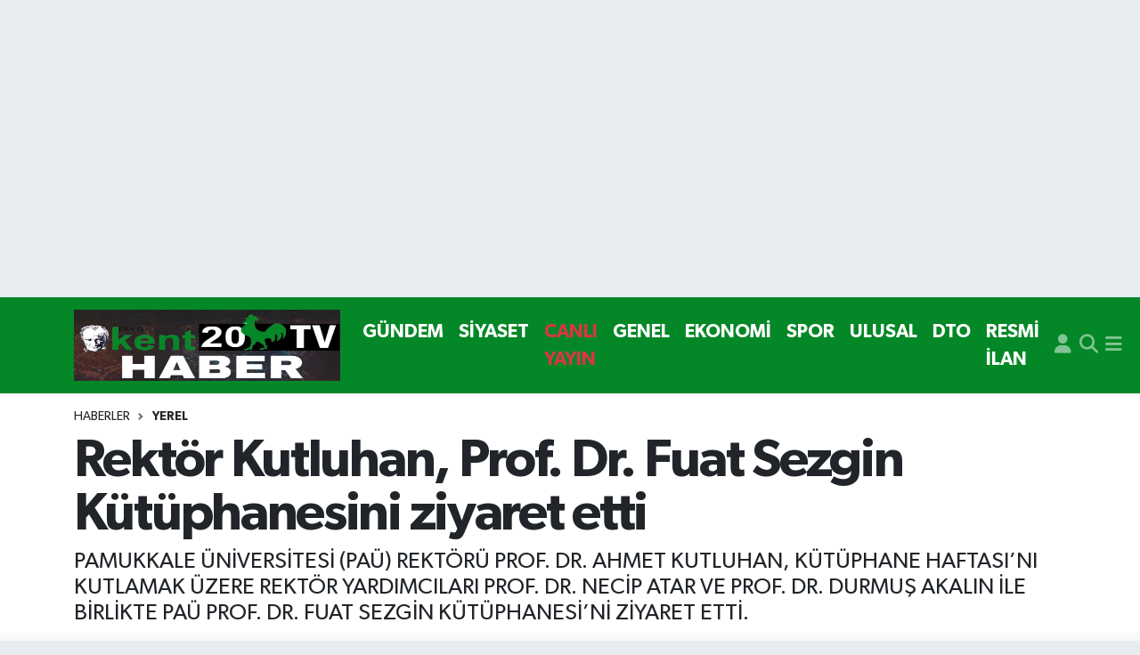

--- FILE ---
content_type: text/html; charset=UTF-8
request_url: https://www.kent20haber.com/rektor-kutluhan-prof-dr-fuat-sezgin-kutuphanesini-ziyaret-etti
body_size: 22534
content:
<!DOCTYPE html>
<html lang="tr" data-theme="flow">
<head>
<link rel="dns-prefetch" href="//www.kent20haber.com">
<link rel="dns-prefetch" href="//kent20habercom.teimg.com">
<link rel="dns-prefetch" href="//static.tebilisim.com">
<link rel="dns-prefetch" href="//www.googletagmanager.com">
<link rel="dns-prefetch" href="//www.facebook.com">
<link rel="dns-prefetch" href="//www.twitter.com">
<link rel="dns-prefetch" href="//www.instagram.com">
<link rel="dns-prefetch" href="//www.youtube.com">
<link rel="dns-prefetch" href="//www.w3.org">
<link rel="dns-prefetch" href="//x.com">
<link rel="dns-prefetch" href="//api.whatsapp.com">
<link rel="dns-prefetch" href="//www.linkedin.com">
<link rel="dns-prefetch" href="//pinterest.com">
<link rel="dns-prefetch" href="//t.me">
<link rel="dns-prefetch" href="//tebilisim.com">
<link rel="dns-prefetch" href="//facebook.com">
<link rel="dns-prefetch" href="//twitter.com">

    <meta charset="utf-8">
<title>Rektör Kutluhan, Prof. Dr. Fuat Sezgin Kütüphanesini ziyaret etti - Denizli</title>
<meta name="description" content="PAMUKKALE ÜNİVERSİTESİ (PAÜ) REKTÖRÜ PROF. DR. AHMET KUTLUHAN, KÜTÜPHANE HAFTASI’NI KUTLAMAK ÜZERE REKTÖR YARDIMCILARI PROF. DR. NECİP ATAR VE PROF. DR. DURMUŞ AKALIN İLE BİRLİKTE PAÜ PROF. DR. FUAT SEZGİN KÜTÜPHANESİ’Nİ ZİYARET ETTİ.">
<link rel="canonical" href="https://www.kent20haber.com/rektor-kutluhan-prof-dr-fuat-sezgin-kutuphanesini-ziyaret-etti">
<meta name="viewport" content="width=device-width,initial-scale=1">
<meta name="X-UA-Compatible" content="IE=edge">
<meta name="robots" content="max-image-preview:large">
<meta name="theme-color" content="#048827">
<meta name="title" content="Rektör Kutluhan, Prof. Dr. Fuat Sezgin Kütüphanesini ziyaret etti">
<meta name="articleSection" content="news">
<meta name="datePublished" content="2024-03-28T10:46:00+03:00">
<meta name="dateModified" content="2024-08-03T03:45:12+03:00">
<meta name="articleAuthor" content="İhlas Haber Ajansı">
<meta name="author" content="İhlas Haber Ajansı">
<link rel="amphtml" href="https://www.kent20haber.com/rektor-kutluhan-prof-dr-fuat-sezgin-kutuphanesini-ziyaret-etti/amp">
<meta property="og:site_name" content="Denizli Kent 20 Haber">
<meta property="og:title" content="Rektör Kutluhan, Prof. Dr. Fuat Sezgin Kütüphanesini ziyaret etti">
<meta property="og:description" content="PAMUKKALE ÜNİVERSİTESİ (PAÜ) REKTÖRÜ PROF. DR. AHMET KUTLUHAN, KÜTÜPHANE HAFTASI’NI KUTLAMAK ÜZERE REKTÖR YARDIMCILARI PROF. DR. NECİP ATAR VE PROF. DR. DURMUŞ AKALIN İLE BİRLİKTE PAÜ PROF. DR. FUAT SEZGİN KÜTÜPHANESİ’Nİ ZİYARET ETTİ.">
<meta property="og:url" content="https://www.kent20haber.com/rektor-kutluhan-prof-dr-fuat-sezgin-kutuphanesini-ziyaret-etti">
<meta property="og:image" content="https://kent20habercom.teimg.com/kent20haber-com/uploads/2024/03/2024/mart/28-mart-1/picsart-24-03-28-11-09-35-997.jpg">
<meta property="og:type" content="article">
<meta property="og:article:published_time" content="2024-03-28T10:46:00+03:00">
<meta property="og:article:modified_time" content="2024-08-03T03:45:12+03:00">
<meta name="twitter:card" content="summary_large_image">
<meta name="twitter:site" content="@kent20Haber">
<meta name="twitter:title" content="Rektör Kutluhan, Prof. Dr. Fuat Sezgin Kütüphanesini ziyaret etti">
<meta name="twitter:description" content="PAMUKKALE ÜNİVERSİTESİ (PAÜ) REKTÖRÜ PROF. DR. AHMET KUTLUHAN, KÜTÜPHANE HAFTASI’NI KUTLAMAK ÜZERE REKTÖR YARDIMCILARI PROF. DR. NECİP ATAR VE PROF. DR. DURMUŞ AKALIN İLE BİRLİKTE PAÜ PROF. DR. FUAT SEZGİN KÜTÜPHANESİ’Nİ ZİYARET ETTİ.">
<meta name="twitter:image" content="https://kent20habercom.teimg.com/kent20haber-com/uploads/2024/03/2024/mart/28-mart-1/picsart-24-03-28-11-09-35-997.jpg">
<meta name="twitter:url" content="https://www.kent20haber.com/rektor-kutluhan-prof-dr-fuat-sezgin-kutuphanesini-ziyaret-etti">
<link rel="shortcut icon" type="image/x-icon" href="https://kent20habercom.teimg.com/kent20haber-com/uploads/2022/06/i.svg">
<link rel="manifest" href="https://www.kent20haber.com/manifest.json?v=6.6.4" />
<link rel="preload" href="https://static.tebilisim.com/flow/assets/css/font-awesome/fa-solid-900.woff2" as="font" type="font/woff2" crossorigin />
<link rel="preload" href="https://static.tebilisim.com/flow/assets/css/font-awesome/fa-brands-400.woff2" as="font" type="font/woff2" crossorigin />
<link rel="preload" href="https://static.tebilisim.com/flow/assets/css/weather-icons/font/weathericons-regular-webfont.woff2" as="font" type="font/woff2" crossorigin />
<link rel="preload" href="https://static.tebilisim.com/flow/vendor/te/fonts/gibson/Gibson-Bold.woff2" as="font" type="font/woff2" crossorigin />
<link rel="preload" href="https://static.tebilisim.com/flow/vendor/te/fonts/gibson/Gibson-BoldItalic.woff2" as="font" type="font/woff2" crossorigin />
<link rel="preload" href="https://static.tebilisim.com/flow/vendor/te/fonts/gibson/Gibson-Italic.woff2" as="font" type="font/woff2" crossorigin />
<link rel="preload" href="https://static.tebilisim.com/flow/vendor/te/fonts/gibson/Gibson-Light.woff2" as="font" type="font/woff2" crossorigin />
<link rel="preload" href="https://static.tebilisim.com/flow/vendor/te/fonts/gibson/Gibson-LightItalic.woff2" as="font" type="font/woff2" crossorigin />
<link rel="preload" href="https://static.tebilisim.com/flow/vendor/te/fonts/gibson/Gibson-SemiBold.woff2" as="font" type="font/woff2" crossorigin />
<link rel="preload" href="https://static.tebilisim.com/flow/vendor/te/fonts/gibson/Gibson-SemiBoldItalic.woff2" as="font" type="font/woff2" crossorigin />
<link rel="preload" href="https://static.tebilisim.com/flow/vendor/te/fonts/gibson/Gibson.woff2" as="font" type="font/woff2" crossorigin />


<link rel="preload" as="style" href="https://static.tebilisim.com/flow/vendor/te/fonts/gibson.css?v=6.6.4">
<link rel="stylesheet" href="https://static.tebilisim.com/flow/vendor/te/fonts/gibson.css?v=6.6.4">

<style>:root {
        --te-link-color: #333;
        --te-link-hover-color: #000;
        --te-font: "Gibson";
        --te-secondary-font: "Gibson";
        --te-h1-font-size: 60px;
        --te-color: #048827;
        --te-hover-color: #000000;
        --mm-ocd-width: 85%!important; /*  Mobil Menü Genişliği */
        --swiper-theme-color: var(--te-color)!important;
        --header-13-color: #ffc107;
    }</style><link rel="preload" as="style" href="https://static.tebilisim.com/flow/assets/vendor/bootstrap/css/bootstrap.min.css?v=6.6.4">
<link rel="stylesheet" href="https://static.tebilisim.com/flow/assets/vendor/bootstrap/css/bootstrap.min.css?v=6.6.4">
<link rel="preload" as="style" href="https://static.tebilisim.com/flow/assets/css/app6.6.4.min.css">
<link rel="stylesheet" href="https://static.tebilisim.com/flow/assets/css/app6.6.4.min.css">



<script type="application/ld+json">{"@context":"https:\/\/schema.org","@type":"WebSite","url":"https:\/\/www.kent20haber.com","potentialAction":{"@type":"SearchAction","target":"https:\/\/www.kent20haber.com\/arama?q={query}","query-input":"required name=query"}}</script>

<script type="application/ld+json">{"@context":"https:\/\/schema.org","@type":"NewsMediaOrganization","url":"https:\/\/www.kent20haber.com","name":"Denizli Kent 20 Haber","logo":"https:\/\/kent20habercom.teimg.com\/kent20haber-com\/uploads\/2024\/03\/2024\/mart\/whatsapp-gorsel-2024-03-22-saat-160553-00b31260.jpg","sameAs":["https:\/\/www.facebook.com\/kent20haber","https:\/\/www.twitter.com\/kent20Haber","Kent20haber","https:\/\/www.youtube.com\/Kent20Haber","https:\/\/www.instagram.com\/kent20haber"]}</script>

<script type="application/ld+json">{"@context":"https:\/\/schema.org","@graph":[{"@type":"SiteNavigationElement","name":"Ana Sayfa","url":"https:\/\/www.kent20haber.com","@id":"https:\/\/www.kent20haber.com"},{"@type":"SiteNavigationElement","name":"G\u00dcNDEM","url":"https:\/\/www.kent20haber.com\/gundem","@id":"https:\/\/www.kent20haber.com\/gundem"},{"@type":"SiteNavigationElement","name":"TEKNOLOJ\u0130","url":"https:\/\/www.kent20haber.com\/teknoloji","@id":"https:\/\/www.kent20haber.com\/teknoloji"},{"@type":"SiteNavigationElement","name":"\u00d6ZEL HABER","url":"https:\/\/www.kent20haber.com\/ozel-haber","@id":"https:\/\/www.kent20haber.com\/ozel-haber"},{"@type":"SiteNavigationElement","name":"SPOR","url":"https:\/\/www.kent20haber.com\/spor","@id":"https:\/\/www.kent20haber.com\/spor"},{"@type":"SiteNavigationElement","name":"EKONOM\u0130","url":"https:\/\/www.kent20haber.com\/ekonomi","@id":"https:\/\/www.kent20haber.com\/ekonomi"},{"@type":"SiteNavigationElement","name":"S\u0130YASET","url":"https:\/\/www.kent20haber.com\/siyaset","@id":"https:\/\/www.kent20haber.com\/siyaset"},{"@type":"SiteNavigationElement","name":"SA\u011eLIK","url":"https:\/\/www.kent20haber.com\/saglik","@id":"https:\/\/www.kent20haber.com\/saglik"},{"@type":"SiteNavigationElement","name":"YA\u015eAM","url":"https:\/\/www.kent20haber.com\/yasam","@id":"https:\/\/www.kent20haber.com\/yasam"},{"@type":"SiteNavigationElement","name":"E\u011e\u0130T\u0130M","url":"https:\/\/www.kent20haber.com\/egitim","@id":"https:\/\/www.kent20haber.com\/egitim"},{"@type":"SiteNavigationElement","name":"MAGAZ\u0130N","url":"https:\/\/www.kent20haber.com\/magazin","@id":"https:\/\/www.kent20haber.com\/magazin"},{"@type":"SiteNavigationElement","name":"B\u0130L\u0130M","url":"https:\/\/www.kent20haber.com\/bilim","@id":"https:\/\/www.kent20haber.com\/bilim"},{"@type":"SiteNavigationElement","name":"T\u0130CARET","url":"https:\/\/www.kent20haber.com\/ticaret","@id":"https:\/\/www.kent20haber.com\/ticaret"},{"@type":"SiteNavigationElement","name":"ASAY\u0130\u015e","url":"https:\/\/www.kent20haber.com\/asayis","@id":"https:\/\/www.kent20haber.com\/asayis"},{"@type":"SiteNavigationElement","name":"Yerel","url":"https:\/\/www.kent20haber.com\/yerel","@id":"https:\/\/www.kent20haber.com\/yerel"},{"@type":"SiteNavigationElement","name":"GENEL","url":"https:\/\/www.kent20haber.com\/genel","@id":"https:\/\/www.kent20haber.com\/genel"},{"@type":"SiteNavigationElement","name":"D\u0131\u015f Haberler","url":"https:\/\/www.kent20haber.com\/dis-haberler","@id":"https:\/\/www.kent20haber.com\/dis-haberler"},{"@type":"SiteNavigationElement","name":"HABERDE \u0130NSAN","url":"https:\/\/www.kent20haber.com\/haberde-insan","@id":"https:\/\/www.kent20haber.com\/haberde-insan"},{"@type":"SiteNavigationElement","name":"\u00c7EVRE","url":"https:\/\/www.kent20haber.com\/cevre","@id":"https:\/\/www.kent20haber.com\/cevre"},{"@type":"SiteNavigationElement","name":"K\u00fclt\u00fcr Sanat","url":"https:\/\/www.kent20haber.com\/kultur-sanat","@id":"https:\/\/www.kent20haber.com\/kultur-sanat"},{"@type":"SiteNavigationElement","name":"Politika","url":"https:\/\/www.kent20haber.com\/politika","@id":"https:\/\/www.kent20haber.com\/politika"},{"@type":"SiteNavigationElement","name":"Bilim, Teknoloji","url":"https:\/\/www.kent20haber.com\/bilim-teknoloji","@id":"https:\/\/www.kent20haber.com\/bilim-teknoloji"},{"@type":"SiteNavigationElement","name":"B\u0130L\u0130M VE TEKNOLOJ\u0130","url":"https:\/\/www.kent20haber.com\/bilim-ve-teknoloji","@id":"https:\/\/www.kent20haber.com\/bilim-ve-teknoloji"},{"@type":"SiteNavigationElement","name":"tan\u0131t\u0131m","url":"https:\/\/www.kent20haber.com\/tanitim","@id":"https:\/\/www.kent20haber.com\/tanitim"},{"@type":"SiteNavigationElement","name":"CANLI YAYIN","url":"https:\/\/www.kent20haber.com\/canli-yayin","@id":"https:\/\/www.kent20haber.com\/canli-yayin"},{"@type":"SiteNavigationElement","name":"Sokak R\u00f6portaj","url":"https:\/\/www.kent20haber.com\/sokak-roportaj","@id":"https:\/\/www.kent20haber.com\/sokak-roportaj"},{"@type":"SiteNavigationElement","name":"ASTROLOJ\u0130","url":"https:\/\/www.kent20haber.com\/astroloji","@id":"https:\/\/www.kent20haber.com\/astroloji"},{"@type":"SiteNavigationElement","name":"Ulusal","url":"https:\/\/www.kent20haber.com\/ulusal","@id":"https:\/\/www.kent20haber.com\/ulusal"},{"@type":"SiteNavigationElement","name":"DTO","url":"https:\/\/www.kent20haber.com\/dto-1","@id":"https:\/\/www.kent20haber.com\/dto-1"},{"@type":"SiteNavigationElement","name":"RESM\u0130 \u0130LAN","url":"https:\/\/www.kent20haber.com\/resmi-ilan","@id":"https:\/\/www.kent20haber.com\/resmi-ilan"},{"@type":"SiteNavigationElement","name":"K\u00fcnye","url":"https:\/\/www.kent20haber.com\/kunye","@id":"https:\/\/www.kent20haber.com\/kunye"},{"@type":"SiteNavigationElement","name":"CANLI YAYIN","url":"https:\/\/www.kent20haber.com\/kent-canli-yayin","@id":"https:\/\/www.kent20haber.com\/kent-canli-yayin"},{"@type":"SiteNavigationElement","name":"Gizlilik S\u00f6zle\u015fmesi","url":"https:\/\/www.kent20haber.com\/gizlilik-sozlesmesi","@id":"https:\/\/www.kent20haber.com\/gizlilik-sozlesmesi"},{"@type":"SiteNavigationElement","name":"Yazarlar","url":"https:\/\/www.kent20haber.com\/yazarlar","@id":"https:\/\/www.kent20haber.com\/yazarlar"},{"@type":"SiteNavigationElement","name":"Foto Galeri","url":"https:\/\/www.kent20haber.com\/foto-galeri","@id":"https:\/\/www.kent20haber.com\/foto-galeri"},{"@type":"SiteNavigationElement","name":"Video Galeri","url":"https:\/\/www.kent20haber.com\/video","@id":"https:\/\/www.kent20haber.com\/video"},{"@type":"SiteNavigationElement","name":"Biyografiler","url":"https:\/\/www.kent20haber.com\/biyografi","@id":"https:\/\/www.kent20haber.com\/biyografi"},{"@type":"SiteNavigationElement","name":"Seri \u0130lanlar","url":"https:\/\/www.kent20haber.com\/ilan","@id":"https:\/\/www.kent20haber.com\/ilan"},{"@type":"SiteNavigationElement","name":"Vefatlar","url":"https:\/\/www.kent20haber.com\/vefat","@id":"https:\/\/www.kent20haber.com\/vefat"},{"@type":"SiteNavigationElement","name":"R\u00f6portajlar","url":"https:\/\/www.kent20haber.com\/roportaj","@id":"https:\/\/www.kent20haber.com\/roportaj"},{"@type":"SiteNavigationElement","name":"Ac\u0131payam Bug\u00fcn, Yar\u0131n ve 1 Haftal\u0131k Hava Durumu Tahmini","url":"https:\/\/www.kent20haber.com\/acipayam-hava-durumu","@id":"https:\/\/www.kent20haber.com\/acipayam-hava-durumu"},{"@type":"SiteNavigationElement","name":"Ac\u0131payam Namaz Vakitleri","url":"https:\/\/www.kent20haber.com\/acipayam-namaz-vakitleri","@id":"https:\/\/www.kent20haber.com\/acipayam-namaz-vakitleri"},{"@type":"SiteNavigationElement","name":"Puan Durumu ve Fikst\u00fcr","url":"https:\/\/www.kent20haber.com\/futbol\/super-lig-puan-durumu-ve-fikstur","@id":"https:\/\/www.kent20haber.com\/futbol\/super-lig-puan-durumu-ve-fikstur"}]}</script>

<script type="application/ld+json">{"@context":"https:\/\/schema.org","@type":"BreadcrumbList","itemListElement":[{"@type":"ListItem","position":1,"item":{"@type":"Thing","@id":"https:\/\/www.kent20haber.com","name":"Haberler"}}]}</script>
<script type="application/ld+json">{"@context":"https:\/\/schema.org","@type":"NewsArticle","headline":"Rekt\u00f6r Kutluhan, Prof. Dr. Fuat Sezgin K\u00fct\u00fcphanesini ziyaret etti","articleSection":"Yerel","dateCreated":"2024-03-28T10:46:00+03:00","datePublished":"2024-03-28T10:46:00+03:00","dateModified":"2024-08-03T03:45:12+03:00","wordCount":269,"genre":"news","mainEntityOfPage":{"@type":"WebPage","@id":"https:\/\/www.kent20haber.com\/rektor-kutluhan-prof-dr-fuat-sezgin-kutuphanesini-ziyaret-etti"},"articleBody":"<p>Pamukkale \u00dcniversitesi (PA\u00dc) Rekt\u00f6r\u00fc Prof. Dr. Ahmet Kutluhan, K\u00fct\u00fcphane Haftas\u0131\u2019n\u0131 kutlamak \u00fczere Rekt\u00f6r Yard\u0131mc\u0131lar\u0131 Prof. Dr. Necip Atar ve Prof. Dr. Durmu\u015f Akal\u0131n ile birlikte PA\u00dc Prof. Dr. Fuat Sezgin K\u00fct\u00fcphanesi\u2019ni ziyaret etti.<\/p>\r\n\r\n<p>PA\u00dc Rekt\u00f6r\u00fc Prof. Dr. Ahmet Kutluhan, K\u00fct\u00fcphane Haftas\u0131 dolay\u0131s\u0131yla PA\u00dc Prof. Dr. Fuat Sezgin K\u00fct\u00fcphanesi\u2019ni Rekt\u00f6r Yard\u0131mc\u0131lar\u0131 Prof. Dr. Necip Atar ve Prof. Dr. Durmu\u015f Akal\u0131n ile ziyaret etti. Ziyaret esnas\u0131nda K\u00fct\u00fcphane Haftas\u0131 ile ilgili bir r\u00f6portaj da veren Rekt\u00f6r Kutluhan PA\u00dc k\u00fct\u00fcphanesindeki eserler ilgili bilgiler verdi.<\/p>\r\n\r\n<p>Rekt\u00f6r Kutluhan g\u00fcn\u00fcn anlam ve \u00f6nemine dikkat \u00e7ekerek \u015funlar\u0131 kaydetti: \u201cK\u00fct\u00fcphane Haftam\u0131z\u0131n 60. y\u0131l d\u00f6n\u00fcm\u00fc kutlu olsun. K\u00fct\u00fcphanelerimiz istinat duvarlar\u0131 gibi bilginin en sa\u011flam kaynak yerleridir. K\u00fct\u00fcphanemizin geli\u015fmesi i\u00e7in her y\u0131l katk\u0131 yapmaya \u00e7al\u0131\u015f\u0131yoruz. ADIM \u00dcniversiteleri ile ortak bir plan\u0131m\u0131z var. O ger\u00e7ekle\u015firse k\u00fct\u00fcphanemizde ger\u00e7ekten muhte\u015fem bir geni\u015fleme ve b\u00fcy\u00fcme olacakt\u0131r. Daha s\u0131k k\u00fct\u00fcphaneye gelelim, sa\u011flam bilginin k\u00fct\u00fcphanede oldu\u011funu g\u00f6relim.\u201d<\/p>\r\n\r\n<p>Ziyaret program\u0131 kapsam\u0131nda ayr\u0131ca Rekt\u00f6r Prof. Dr. Ahmet Kutluhan ve Rekt\u00f6r Yard\u0131mc\u0131lar\u0131, K\u00fct\u00fcphane Daire Ba\u015fkan\u0131 Atalay Kale ile k\u00fct\u00fcphanede \u00e7al\u0131\u015fan akademik ve idari personeli ziyaret etti. K\u00fct\u00fcphane personeline karanfil takdim eden Rekt\u00f6r Kutluhan, \u00e7al\u0131\u015fanlarla sohbet ederek k\u00fct\u00fcphanedeki i\u015flemler hakk\u0131nda bilgi ald\u0131.<\/p>","description":"PAMUKKALE \u00dcN\u0130VERS\u0130TES\u0130 (PA\u00dc) REKT\u00d6R\u00dc PROF. DR. AHMET KUTLUHAN, K\u00dcT\u00dcPHANE HAFTASI\u2019NI KUTLAMAK \u00dcZERE REKT\u00d6R YARDIMCILARI PROF. DR. NEC\u0130P ATAR VE PROF. DR. DURMU\u015e AKALIN \u0130LE B\u0130RL\u0130KTE PA\u00dc PROF. DR. FUAT SEZG\u0130N K\u00dcT\u00dcPHANES\u0130\u2019N\u0130 Z\u0130YARET ETT\u0130.","inLanguage":"tr-TR","keywords":[],"image":{"@type":"ImageObject","url":"https:\/\/kent20habercom.teimg.com\/crop\/1280x720\/kent20haber-com\/uploads\/2024\/03\/2024\/mart\/28-mart-1\/picsart-24-03-28-11-09-35-997.jpg","width":"1280","height":"720","caption":"Rekt\u00f6r Kutluhan, Prof. Dr. Fuat Sezgin K\u00fct\u00fcphanesini ziyaret etti"},"publishingPrinciples":"https:\/\/www.kent20haber.com\/gizlilik-sozlesmesi","isFamilyFriendly":"http:\/\/schema.org\/True","isAccessibleForFree":"http:\/\/schema.org\/True","publisher":{"@type":"Organization","name":"Denizli Kent 20 Haber","image":"https:\/\/kent20habercom.teimg.com\/kent20haber-com\/uploads\/2024\/03\/2024\/mart\/whatsapp-gorsel-2024-03-22-saat-160553-00b31260.jpg","logo":{"@type":"ImageObject","url":"https:\/\/kent20habercom.teimg.com\/kent20haber-com\/uploads\/2024\/03\/2024\/mart\/whatsapp-gorsel-2024-03-22-saat-160553-00b31260.jpg","width":"640","height":"375"}},"author":{"@type":"Person","name":"B\u00fclent \u00d6zt\u00fcrk","honorificPrefix":"","jobTitle":"","url":null}}</script>





<script async src="https://www.googletagmanager.com/gtag/js?id=G-7YJBF10L1T"></script>
<script>
  window.dataLayer = window.dataLayer || [];
  function gtag(){dataLayer.push(arguments);}
  gtag('js', new Date());

  gtag('config', 'G-7YJBF10L1T');
</script>






</head>




<body class="d-flex flex-column min-vh-100">

    <div id="ad_152" data-channel="152" data-advert="temedya" data-rotation="120" class="d-none d-sm-flex flex-column align-items-center justify-content-start text-center mx-auto overflow-hidden my-3" data-affix="0" style="width: 1235px;height: 300px;" data-width="1235" data-height="300"></div><div id="ad_152_mobile" data-channel="152" data-advert="temedya" data-rotation="120" class="d-flex d-sm-none flex-column align-items-center justify-content-start text-center mx-auto overflow-hidden my-3" data-affix="0" style="width: 400px;height: 100px;" data-width="400" data-height="100"></div>
    

    <header class="header-5">
    <nav class="main-menu navbar navbar-expand navbar-dark bg-te-color shadow-sm py-2">
        <div class="container">
            <div class="d-lg-none">
                <a href="#menu" title="Ana Menü"><i class="fa fa-bars fa-lg text-white-50"></i></a>
            </div>
                        <a class="navbar-brand me-0" href="/" title="Denizli Kent 20 Haber">
                <img src="https://kent20habercom.teimg.com/kent20haber-com/uploads/2024/03/2024/mart/whatsapp-gorsel-2024-03-22-saat-160553-00b31260.jpg" alt="Denizli Kent 20 Haber" width="299" height="40" class="light-mode img-fluid flow-logo">
<img src="https://kent20habercom.teimg.com/kent20haber-com/uploads/2024/03/2024/mart/whatsapp-gorsel-2024-03-22-saat-160553-00b31260.jpg" alt="Denizli Kent 20 Haber" width="299" height="40" class="dark-mode img-fluid flow-logo d-none">

            </a>
                        <ul  class="main-menu navbar-nav me-auto d-none d-lg-inline-flex lead ms-3 fw-semibold">
        <li class="nav-item   ">
        <a href="/gundem" class="nav-link text-white" target="_self" title="GÜNDEM">GÜNDEM</a>
        
    </li>
        <li class="nav-item   ">
        <a href="/siyaset" class="nav-link text-white" target="_self" title="SİYASET">SİYASET</a>
        
    </li>
        <li class="nav-item   ">
        <a href="/canli-yayin" class="nav-link text-danger" target="_self" title="CANLI YAYIN">CANLI YAYIN</a>
        
    </li>
        <li class="nav-item   ">
        <a href="/genel" class="nav-link text-white" target="_self" title="GENEL">GENEL</a>
        
    </li>
        <li class="nav-item   ">
        <a href="/ekonomi" class="nav-link text-white" target="_self" title="EKONOMİ">EKONOMİ</a>
        
    </li>
        <li class="nav-item   ">
        <a href="/spor" class="nav-link text-white" target="_self" title="SPOR">SPOR</a>
        
    </li>
        <li class="nav-item   ">
        <a href="/ulusal" class="nav-link text-white" target="_self" title="ULUSAL">ULUSAL</a>
        
    </li>
        <li class="nav-item   ">
        <a href="/dto-1" class="nav-link text-white" target="_self" title="DTO">DTO</a>
        
    </li>
        <li class="nav-item   ">
        <a href="/resmi-ilan" class="nav-link text-white" target="_self" title="RESMİ İLAN">RESMİ İLAN</a>
        
    </li>
    </ul>

            <ul class="navigation-menu navbar-nav d-flex align-items-center">
                <li class="nav-item d-none d-lg-block">
                    <a href="/member/login" class="nav-link p-0 ms-2" title="Üyelik Girişi" target="_blank">
                        <i class="fa fa-user fa-lg text-white-50"></i>
                    </a>
                </li>
                <li class="nav-item">
                    <a href="/arama" class="nav-link p-0 ms-2" title="Ara">
                        <i class="fa fa-search fa-lg text-white-50"></i>
                    </a>
                </li>
                
                <li class="nav-item dropdown d-none d-lg-block position-static">
                    <a class="nav-link p-0 ms-2 text-white-50" data-bs-toggle="dropdown" href="#" aria-haspopup="true" aria-expanded="false" title="Ana Menü"><i class="fa fa-bars fa-lg"></i></a>
                    <div class="mega-menu dropdown-menu dropdown-menu-end text-capitalize shadow-lg border-0 rounded-0">

    <div class="row g-3 small p-3">

                <div class="col">
            <div class="extra-sections bg-light p-3 border">
                <a href="https://www.kent20haber.com/denizli-nobetci-eczaneler" title="Denizli Nöbetçi Eczaneler" class="d-block border-bottom pb-2 mb-2" target="_self"><i class="fa-solid fa-capsules me-2"></i>Denizli Nöbetçi Eczaneler</a>
<a href="https://www.kent20haber.com/denizli-hava-durumu" title="Denizli Hava Durumu" class="d-block border-bottom pb-2 mb-2" target="_self"><i class="fa-solid fa-cloud-sun me-2"></i>Denizli Hava Durumu</a>
<a href="https://www.kent20haber.com/denizli-namaz-vakitleri" title="Denizli Namaz Vakitleri" class="d-block border-bottom pb-2 mb-2" target="_self"><i class="fa-solid fa-mosque me-2"></i>Denizli Namaz Vakitleri</a>
<a href="https://www.kent20haber.com/denizli-trafik-durumu" title="Denizli Trafik Yoğunluk Haritası" class="d-block border-bottom pb-2 mb-2" target="_self"><i class="fa-solid fa-car me-2"></i>Denizli Trafik Yoğunluk Haritası</a>
<a href="https://www.kent20haber.com/futbol/super-lig-puan-durumu-ve-fikstur" title="Süper Lig Puan Durumu ve Fikstür" class="d-block border-bottom pb-2 mb-2" target="_self"><i class="fa-solid fa-chart-bar me-2"></i>Süper Lig Puan Durumu ve Fikstür</a>
<a href="https://www.kent20haber.com/tum-mansetler" title="Tüm Manşetler" class="d-block border-bottom pb-2 mb-2" target="_self"><i class="fa-solid fa-newspaper me-2"></i>Tüm Manşetler</a>
<a href="https://www.kent20haber.com/sondakika-haberleri" title="Son Dakika Haberleri" class="d-block border-bottom pb-2 mb-2" target="_self"><i class="fa-solid fa-bell me-2"></i>Son Dakika Haberleri</a>

            </div>
        </div>
        
        <div class="col">
        <a href="/gundem" class="d-block border-bottom  pb-2 mb-2" target="_self" title="GÜNDEM">GÜNDEM</a>
            <a href="/siyaset" class="d-block border-bottom  pb-2 mb-2" target="_self" title="SİYASET">SİYASET</a>
            <a href="/canli-yayin" class="d-block border-bottom  pb-2 mb-2" target="_self" title="CANLI YAYIN">CANLI YAYIN</a>
            <a href="/genel" class="d-block border-bottom  pb-2 mb-2" target="_self" title="GENEL">GENEL</a>
            <a href="/ekonomi" class="d-block border-bottom  pb-2 mb-2" target="_self" title="EKONOMİ">EKONOMİ</a>
            <a href="/spor" class="d-block border-bottom  pb-2 mb-2" target="_self" title="SPOR">SPOR</a>
            <a href="/ulusal" class="d-block  pb-2 mb-2" target="_self" title="ULUSAL">ULUSAL</a>
        </div><div class="col">
            <a href="/dto-1" class="d-block border-bottom  pb-2 mb-2" target="_self" title="DTO">DTO</a>
            <a href="/resmi-ilan" class="d-block border-bottom  pb-2 mb-2" target="_self" title="RESMİ İLAN">RESMİ İLAN</a>
        </div>
<div class="col">
        <a href="/egitim" class="d-block border-bottom  pb-2 mb-2" target="_self" title="EĞİTİM">EĞİTİM</a>
            <a href="/asayis" class="d-block border-bottom  pb-2 mb-2" target="_self" title="ASAYİŞ">ASAYİŞ</a>
            <a href="/yerel" class="d-block border-bottom  pb-2 mb-2" target="_self" title="Yerel">Yerel</a>
            <a href="/ozel-haber" class="d-block border-bottom  pb-2 mb-2" target="_self" title="ÖZEL HABER">ÖZEL HABER</a>
            <a href="/teknoloji" class="d-block border-bottom  pb-2 mb-2" target="_self" title="TEKNOLOJİ">TEKNOLOJİ</a>
            <a href="/yasam" class="d-block border-bottom  pb-2 mb-2" target="_self" title="YAŞAM">YAŞAM</a>
            <a href="/magazin" class="d-block  pb-2 mb-2" target="_self" title="MAGAZİN">MAGAZİN</a>
        </div><div class="col">
            <a href="/bilim" class="d-block border-bottom  pb-2 mb-2" target="_self" title="BİLİM">BİLİM</a>
            <a href="/ticaret" class="d-block border-bottom  pb-2 mb-2" target="_self" title="TİCARET">TİCARET</a>
            <a href="/dis-haberler" class="d-block border-bottom  pb-2 mb-2" target="_self" title="Dış Haberler">Dış Haberler</a>
            <a href="/haberde-insan" class="d-block border-bottom  pb-2 mb-2" target="_self" title="HABERDE İNSAN">HABERDE İNSAN</a>
            <a href="/cevre" class="d-block border-bottom  pb-2 mb-2" target="_self" title="ÇEVRE">ÇEVRE</a>
            <a href="/kultur-sanat" class="d-block border-bottom  pb-2 mb-2" target="_self" title="Kültür Sanat">Kültür Sanat</a>
            <a href="/politika" class="d-block  pb-2 mb-2" target="_self" title="Politika">Politika</a>
        </div><div class="col">
            <a href="/bilim-teknoloji" class="d-block border-bottom  pb-2 mb-2" target="_self" title="Bilim, Teknoloji">Bilim, Teknoloji</a>
            <a href="/bilim-ve-teknoloji" class="d-block border-bottom  pb-2 mb-2" target="_self" title="BİLİM VE TEKNOLOJİ">BİLİM VE TEKNOLOJİ</a>
        </div>


    </div>

    <div class="p-3 bg-light">
                <a class="me-3"
            href="https://www.facebook.com/kent20haber" target="_blank" rel="nofollow noreferrer noopener"><i class="fab fa-facebook me-2 text-navy"></i> Facebook</a>
                        <a class="me-3"
            href="https://www.twitter.com/kent20Haber" target="_blank" rel="nofollow noreferrer noopener"><i class="fab fa-x-twitter "></i> Twitter</a>
                        <a class="me-3"
            href="https://www.instagram.com/kent20haber" target="_blank" rel="nofollow noreferrer noopener"><i class="fab fa-instagram me-2 text-magenta"></i> Instagram</a>
                        <a class="me-3"
            href="Kent20haber" target="_blank" rel="nofollow noreferrer noopener"><i class="fab fa-linkedin me-2 text-navy"></i> Linkedin</a>
                        <a class="me-3"
            href="https://www.youtube.com/Kent20Haber" target="_blank" rel="nofollow noreferrer noopener"><i class="fab fa-youtube me-2 text-danger"></i> Youtube</a>
                                                    </div>

    <div class="mega-menu-footer p-2 bg-te-color">
        <a class="dropdown-item text-white" href="/kunye" title="Künye"><i class="fa fa-id-card me-2"></i> Künye</a>
        <a class="dropdown-item text-white" href="/iletisim" title="İletişim"><i class="fa fa-envelope me-2"></i> İletişim</a>
        <a class="dropdown-item text-white" href="/rss-baglantilari" title="RSS Bağlantıları"><i class="fa fa-rss me-2"></i> RSS Bağlantıları</a>
        <a class="dropdown-item text-white" href="/member/login" title="Üyelik Girişi"><i class="fa fa-user me-2"></i> Üyelik Girişi</a>
    </div>


</div>

                </li>
            </ul>
        </div>
    </nav>
    <ul  class="mobile-categories d-lg-none list-inline bg-white">
        <li class="list-inline-item">
        <a href="/gundem" class="text-dark" target="_self" title="GÜNDEM">
                GÜNDEM
        </a>
    </li>
        <li class="list-inline-item">
        <a href="/siyaset" class="text-dark" target="_self" title="SİYASET">
                SİYASET
        </a>
    </li>
        <li class="list-inline-item">
        <a href="/canli-yayin" class="text-danger" target="_self" title="CANLI YAYIN">
                CANLI YAYIN
        </a>
    </li>
        <li class="list-inline-item">
        <a href="/genel" class="text-dark" target="_self" title="GENEL">
                GENEL
        </a>
    </li>
        <li class="list-inline-item">
        <a href="/ekonomi" class="text-dark" target="_self" title="EKONOMİ">
                EKONOMİ
        </a>
    </li>
        <li class="list-inline-item">
        <a href="/spor" class="text-dark" target="_self" title="SPOR">
                SPOR
        </a>
    </li>
        <li class="list-inline-item">
        <a href="/ulusal" class="text-dark" target="_self" title="ULUSAL">
                ULUSAL
        </a>
    </li>
        <li class="list-inline-item">
        <a href="/dto-1" class="text-dark" target="_self" title="DTO">
                DTO
        </a>
    </li>
        <li class="list-inline-item">
        <a href="/resmi-ilan" class="text-dark" target="_self" title="RESMİ İLAN">
                RESMİ İLAN
        </a>
    </li>
    </ul>


</header>






<main class="single overflow-hidden" style="min-height: 300px">

            <script>
document.addEventListener("DOMContentLoaded", function () {
    if (document.querySelector('.bik-ilan-detay')) {
        document.getElementById('story-line').style.display = 'none';
    }
});
</script>
<section id="story-line" class="d-md-none bg-white" data-widget-unique-key="">
    <script>
        var story_items = [{"id":"gundem","photo":"https:\/\/kent20habercom.teimg.com\/crop\/200x200\/kent20haber-com\/uploads\/2026\/01\/2026-yili\/ocak-ayi\/haber-manseti-2-5.png","name":"G\u00dcNDEM","items":[{"id":44513,"type":"photo","length":10,"src":"https:\/\/kent20habercom.teimg.com\/crop\/720x1280\/kent20haber-com\/uploads\/2026\/01\/2026-yili\/ocak-ayi\/haber-manseti-2-5.png","link":"https:\/\/www.kent20haber.com\/gunesli-gunlerin-temeli-atildi","linkText":"G\u00fcne\u015fli G\u00fcnler\u2019in Temeli At\u0131ld\u0131","time":1768486620},{"id":44512,"type":"photo","length":10,"src":"https:\/\/kent20habercom.teimg.com\/crop\/720x1280\/kent20haber-com\/uploads\/2026\/01\/2026-yili\/ocak-ayi\/haber-manseti-2026-01-15t161922995.png","link":"https:\/\/www.kent20haber.com\/180-bin-ogrenci-yariyil-tatiline-cikiyor","linkText":"180 Bin \u00d6\u011frenci Yar\u0131y\u0131l Tatiline \u00c7\u0131k\u0131yor","time":1768482420},{"id":44509,"type":"photo","length":10,"src":"https:\/\/kent20habercom.teimg.com\/crop\/720x1280\/kent20haber-com\/uploads\/2026\/01\/2026-yili\/ocak-ayi\/haber-manseti-2026-01-15t160116369.png","link":"https:\/\/www.kent20haber.com\/80-yasindaki-kadin-yanginda-hayatini-kaybetti","linkText":"80 Ya\u015f\u0131ndaki Kad\u0131n Yang\u0131nda Hayat\u0131n\u0131 Kaybetti","time":1768481280},{"id":44506,"type":"photo","length":10,"src":"https:\/\/kent20habercom.teimg.com\/crop\/720x1280\/kent20haber-com\/uploads\/2026\/01\/2026-yili\/ocak-ayi\/haber-manseti-2026-01-15t154419941.png","link":"https:\/\/www.kent20haber.com\/kontrolden-cikan-otomobil-duvara-carpti","linkText":"Kontrolden \u00c7\u0131kan Otomobil Duvara \u00c7arpt\u0131","time":1768480740},{"id":44503,"type":"photo","length":10,"src":"https:\/\/kent20habercom.teimg.com\/crop\/720x1280\/kent20haber-com\/uploads\/2026\/01\/2026-yili\/ocak-ayi\/haber-manseti-2026-01-15t150707408.png","link":"https:\/\/www.kent20haber.com\/baskan-dogandan-mirac-kandili-mesaji","linkText":"Ba\u015fkan Do\u011fan\u2019dan Mira\u00e7 Kandili Mesaj\u0131","time":1768478520},{"id":44500,"type":"photo","length":10,"src":"https:\/\/kent20habercom.teimg.com\/crop\/720x1280\/kent20haber-com\/uploads\/2026\/01\/2026-yili\/ocak-ayi\/haber-manseti-2026-01-15t145209671.png","link":"https:\/\/www.kent20haber.com\/vali-coskundan-denizliye-veda","linkText":"Vali Co\u015fkun\u2019dan Denizli\u2019ye Veda","time":1768477620},{"id":44497,"type":"photo","length":10,"src":"https:\/\/kent20habercom.teimg.com\/crop\/720x1280\/kent20haber-com\/uploads\/2026\/01\/2026-yili\/ocak-ayi\/haber-manseti-2026-01-15t143228608.png","link":"https:\/\/www.kent20haber.com\/pamukkalede-kapali-otoparkta-yangin","linkText":"Pamukkale\u2019de Kapal\u0131 Otoparkta Yang\u0131n","time":1768476420},{"id":44496,"type":"photo","length":10,"src":"https:\/\/kent20habercom.teimg.com\/crop\/720x1280\/kent20haber-com\/uploads\/2026\/01\/2026-yili\/ocak-ayi\/haber-manseti-1-4.png","link":"https:\/\/www.kent20haber.com\/narkotik-operasyonunda-buyuk-yakalama","linkText":"Narkotik Operasyonunda B\u00fcy\u00fck Yakalama","time":1768465860},{"id":44494,"type":"photo","length":10,"src":"https:\/\/kent20habercom.teimg.com\/crop\/720x1280\/kent20haber-com\/uploads\/2026\/01\/2026-yili\/ocak-ayi\/haber-manseti-2026-01-15t120038260.png","link":"https:\/\/www.kent20haber.com\/saraykoyde-is-yerinde-yangin","linkText":"Sarayk\u00f6y\u2019de \u0130\u015f Yerinde Yang\u0131n","time":1768463880},{"id":44491,"type":"photo","length":10,"src":"https:\/\/kent20habercom.teimg.com\/crop\/720x1280\/kent20haber-com\/uploads\/2026\/01\/2026-yili\/ocak-ayi\/haber-manseti-2026-01-15t101105428.png","link":"https:\/\/www.kent20haber.com\/burun-eti-sorununa-radyo-frekans-cozumu","linkText":"Burun Eti Sorununa Radyo Frekans \u00c7\u00f6z\u00fcm\u00fc","time":1768462260},{"id":44493,"type":"photo","length":10,"src":"https:\/\/kent20habercom.teimg.com\/crop\/720x1280\/kent20haber-com\/uploads\/2026\/01\/2026-yili\/haber-manseti-1.png","link":"https:\/\/www.kent20haber.com\/trafik-kilit-cozum-koprulu-kavsak","linkText":"\u201cTrafik Kilit, \u00c7\u00f6z\u00fcm K\u00f6pr\u00fcl\u00fc Kav\u015fak\u201d","time":1768462140},{"id":44485,"type":"photo","length":10,"src":"https:\/\/kent20habercom.teimg.com\/crop\/720x1280\/kent20haber-com\/uploads\/2026\/01\/2026-yili\/ocak-ayi\/haber-manseti-20260115-005454-0000.png","link":"https:\/\/www.kent20haber.com\/umit-karan-uyusturucudan-gozaltina-alindi","linkText":"\u00dcmit Karan uyu\u015fturucudan g\u00f6zalt\u0131na al\u0131nd\u0131","time":1768427340},{"id":44482,"type":"photo","length":10,"src":"https:\/\/kent20habercom.teimg.com\/crop\/720x1280\/kent20haber-com\/uploads\/2026\/01\/2026-yili\/ocak-ayi\/haber-manseti-20260114-205607-0000.png","link":"https:\/\/www.kent20haber.com\/baskamhorzum-geri-adim-atmayacagiz","linkText":"Ba\u015fkan Horzum Geri Ad\u0131m Atmayaca\u011f\u0131z","time":1768412880},{"id":44480,"type":"photo","length":10,"src":"https:\/\/kent20habercom.teimg.com\/crop\/720x1280\/kent20haber-com\/uploads\/2026\/01\/2026-yili\/ocak-ayi\/haber-manseti-2026-01-14t181258360.png","link":"https:\/\/www.kent20haber.com\/merkezefendide-uluslararasi-tiyatro-festivali","linkText":"Merkezefendi\u2019de Uluslararas\u0131 Tiyatro Festivali","time":1768403160},{"id":44479,"type":"photo","length":10,"src":"https:\/\/kent20habercom.teimg.com\/crop\/720x1280\/kent20haber-com\/uploads\/2026\/01\/2026-yili\/ocak-ayi\/haber-manseti-2026-01-14t164218647.png","link":"https:\/\/www.kent20haber.com\/tavasta-kalici-altyapi-hamlesi","linkText":"Tavas\u2019ta Kal\u0131c\u0131 Altyap\u0131 Hamlesi","time":1768395960},{"id":44478,"type":"photo","length":10,"src":"https:\/\/kent20habercom.teimg.com\/crop\/720x1280\/kent20haber-com\/uploads\/2026\/01\/2026-yili\/ocak-ayi\/haber-manseti-2026-01-14t151651877.png","link":"https:\/\/www.kent20haber.com\/denizlili-tekstilciler-heimtextilde","linkText":"Denizlili Tekstilciler Heimtextil\u2019de","time":1768392720},{"id":44476,"type":"photo","length":10,"src":"https:\/\/kent20habercom.teimg.com\/crop\/720x1280\/kent20haber-com\/uploads\/2026\/01\/2026-yili\/ocak-ayi\/haber-manseti-2026-01-14t144005960.png","link":"https:\/\/www.kent20haber.com\/denizlide-gorme-engellilere-beyaz-baston-egitimi","linkText":"Denizli\u2019de G\u00f6rme Engellilere Beyaz Baston E\u011fitimi","time":1768389600},{"id":44475,"type":"photo","length":10,"src":"https:\/\/kent20habercom.teimg.com\/crop\/720x1280\/kent20haber-com\/uploads\/2026\/01\/2026-yili\/ocak-ayi\/haber-manseti-2026-01-14t134758473.png","link":"https:\/\/www.kent20haber.com\/denizlide-kaza-kamerada-arac-devrildi","linkText":"Denizli\u2019de Kaza Kamerada  Ara\u00e7 Devrildi","time":1768386480},{"id":44474,"type":"photo","length":10,"src":"https:\/\/kent20habercom.teimg.com\/crop\/720x1280\/kent20haber-com\/uploads\/2026\/01\/2026-yili\/ocak-ayi\/haber-manseti-10-1.png","link":"https:\/\/www.kent20haber.com\/kent20tv-kent20haber-4-milyona-ulasti","linkText":"Kent20TV - Kent20Haber  4 Milyona Ula\u015ft\u0131 !","time":1768385280},{"id":44468,"type":"photo","length":10,"src":"https:\/\/kent20habercom.teimg.com\/crop\/720x1280\/kent20haber-com\/uploads\/2026\/01\/2026-yili\/ocak-ayi\/haber-manseti-9-1.png","link":"https:\/\/www.kent20haber.com\/karaca-sefalet-zammini-kabul-etmiyoruz","linkText":"Karaca ' Sefalet Zamm\u0131n\u0131 Kabul Etmiyoruz'","time":1768375440},{"id":44471,"type":"photo","length":10,"src":"https:\/\/kent20habercom.teimg.com\/crop\/720x1280\/kent20haber-com\/uploads\/2026\/01\/2026-yili\/ocak-ayi\/haber-manseti-2026-01-14t103816067.png","link":"https:\/\/www.kent20haber.com\/buzlanan-yolda-kamyonet-kontrolden-cikti","linkText":"Buzlanan Yolda Kamyonet Kontrolden \u00c7\u0131kt\u0131","time":1768373940},{"id":44467,"type":"photo","length":10,"src":"https:\/\/kent20habercom.teimg.com\/crop\/720x1280\/kent20haber-com\/uploads\/2026\/01\/2026-yili\/ocak-ayi\/haber-manseti-8-1.png","link":"https:\/\/www.kent20haber.com\/emniyetten-denizli-suruculerine-kritik-uyari","linkText":"Emniyetten Denizli S\u00fcr\u00fcc\u00fclerine Kritik Uyar\u0131","time":1768373640}]},{"id":"yasam","photo":"https:\/\/kent20habercom.teimg.com\/crop\/200x200\/kent20haber-com\/uploads\/2026\/01\/2026-yili\/ocak-ayi\/haber-manseti-2-5.png","name":"YA\u015eAM","items":[{"id":44513,"type":"photo","length":10,"src":"https:\/\/kent20habercom.teimg.com\/crop\/720x1280\/kent20haber-com\/uploads\/2026\/01\/2026-yili\/ocak-ayi\/haber-manseti-2-5.png","link":"https:\/\/www.kent20haber.com\/gunesli-gunlerin-temeli-atildi","linkText":"G\u00fcne\u015fli G\u00fcnler\u2019in Temeli At\u0131ld\u0131","time":1768486620},{"id":44496,"type":"photo","length":10,"src":"https:\/\/kent20habercom.teimg.com\/crop\/720x1280\/kent20haber-com\/uploads\/2026\/01\/2026-yili\/ocak-ayi\/haber-manseti-1-4.png","link":"https:\/\/www.kent20haber.com\/narkotik-operasyonunda-buyuk-yakalama","linkText":"Narkotik Operasyonunda B\u00fcy\u00fck Yakalama","time":1768465860},{"id":44493,"type":"photo","length":10,"src":"https:\/\/kent20habercom.teimg.com\/crop\/720x1280\/kent20haber-com\/uploads\/2026\/01\/2026-yili\/haber-manseti-1.png","link":"https:\/\/www.kent20haber.com\/trafik-kilit-cozum-koprulu-kavsak","linkText":"\u201cTrafik Kilit, \u00c7\u00f6z\u00fcm K\u00f6pr\u00fcl\u00fc Kav\u015fak\u201d","time":1768462140},{"id":44468,"type":"photo","length":10,"src":"https:\/\/kent20habercom.teimg.com\/crop\/720x1280\/kent20haber-com\/uploads\/2026\/01\/2026-yili\/ocak-ayi\/haber-manseti-9-1.png","link":"https:\/\/www.kent20haber.com\/karaca-sefalet-zammini-kabul-etmiyoruz","linkText":"Karaca ' Sefalet Zamm\u0131n\u0131 Kabul Etmiyoruz'","time":1768375440},{"id":44467,"type":"photo","length":10,"src":"https:\/\/kent20habercom.teimg.com\/crop\/720x1280\/kent20haber-com\/uploads\/2026\/01\/2026-yili\/ocak-ayi\/haber-manseti-8-1.png","link":"https:\/\/www.kent20haber.com\/emniyetten-denizli-suruculerine-kritik-uyari","linkText":"Emniyetten Denizli S\u00fcr\u00fcc\u00fclerine Kritik Uyar\u0131","time":1768373640}]},{"id":"denizli","photo":"https:\/\/kent20habercom.teimg.com\/crop\/200x200\/kent20haber-com\/uploads\/2026\/01\/2026-yili\/ocak-ayi\/haber-manseti-2-5.png","name":"DEN\u0130ZL\u0130","items":[{"id":44513,"type":"photo","length":10,"src":"https:\/\/kent20habercom.teimg.com\/crop\/720x1280\/kent20haber-com\/uploads\/2026\/01\/2026-yili\/ocak-ayi\/haber-manseti-2-5.png","link":"https:\/\/www.kent20haber.com\/gunesli-gunlerin-temeli-atildi","linkText":"G\u00fcne\u015fli G\u00fcnler\u2019in Temeli At\u0131ld\u0131","time":1768486620},{"id":44512,"type":"photo","length":10,"src":"https:\/\/kent20habercom.teimg.com\/crop\/720x1280\/kent20haber-com\/uploads\/2026\/01\/2026-yili\/ocak-ayi\/haber-manseti-2026-01-15t161922995.png","link":"https:\/\/www.kent20haber.com\/180-bin-ogrenci-yariyil-tatiline-cikiyor","linkText":"180 Bin \u00d6\u011frenci Yar\u0131y\u0131l Tatiline \u00c7\u0131k\u0131yor","time":1768482420},{"id":44509,"type":"photo","length":10,"src":"https:\/\/kent20habercom.teimg.com\/crop\/720x1280\/kent20haber-com\/uploads\/2026\/01\/2026-yili\/ocak-ayi\/haber-manseti-2026-01-15t160116369.png","link":"https:\/\/www.kent20haber.com\/80-yasindaki-kadin-yanginda-hayatini-kaybetti","linkText":"80 Ya\u015f\u0131ndaki Kad\u0131n Yang\u0131nda Hayat\u0131n\u0131 Kaybetti","time":1768481280},{"id":44506,"type":"photo","length":10,"src":"https:\/\/kent20habercom.teimg.com\/crop\/720x1280\/kent20haber-com\/uploads\/2026\/01\/2026-yili\/ocak-ayi\/haber-manseti-2026-01-15t154419941.png","link":"https:\/\/www.kent20haber.com\/kontrolden-cikan-otomobil-duvara-carpti","linkText":"Kontrolden \u00c7\u0131kan Otomobil Duvara \u00c7arpt\u0131","time":1768480740},{"id":44503,"type":"photo","length":10,"src":"https:\/\/kent20habercom.teimg.com\/crop\/720x1280\/kent20haber-com\/uploads\/2026\/01\/2026-yili\/ocak-ayi\/haber-manseti-2026-01-15t150707408.png","link":"https:\/\/www.kent20haber.com\/baskan-dogandan-mirac-kandili-mesaji","linkText":"Ba\u015fkan Do\u011fan\u2019dan Mira\u00e7 Kandili Mesaj\u0131","time":1768478520},{"id":44500,"type":"photo","length":10,"src":"https:\/\/kent20habercom.teimg.com\/crop\/720x1280\/kent20haber-com\/uploads\/2026\/01\/2026-yili\/ocak-ayi\/haber-manseti-2026-01-15t145209671.png","link":"https:\/\/www.kent20haber.com\/vali-coskundan-denizliye-veda","linkText":"Vali Co\u015fkun\u2019dan Denizli\u2019ye Veda","time":1768477620},{"id":44497,"type":"photo","length":10,"src":"https:\/\/kent20habercom.teimg.com\/crop\/720x1280\/kent20haber-com\/uploads\/2026\/01\/2026-yili\/ocak-ayi\/haber-manseti-2026-01-15t143228608.png","link":"https:\/\/www.kent20haber.com\/pamukkalede-kapali-otoparkta-yangin","linkText":"Pamukkale\u2019de Kapal\u0131 Otoparkta Yang\u0131n","time":1768476420},{"id":44494,"type":"photo","length":10,"src":"https:\/\/kent20habercom.teimg.com\/crop\/720x1280\/kent20haber-com\/uploads\/2026\/01\/2026-yili\/ocak-ayi\/haber-manseti-2026-01-15t120038260.png","link":"https:\/\/www.kent20haber.com\/saraykoyde-is-yerinde-yangin","linkText":"Sarayk\u00f6y\u2019de \u0130\u015f Yerinde Yang\u0131n","time":1768463880},{"id":44491,"type":"photo","length":10,"src":"https:\/\/kent20habercom.teimg.com\/crop\/720x1280\/kent20haber-com\/uploads\/2026\/01\/2026-yili\/ocak-ayi\/haber-manseti-2026-01-15t101105428.png","link":"https:\/\/www.kent20haber.com\/burun-eti-sorununa-radyo-frekans-cozumu","linkText":"Burun Eti Sorununa Radyo Frekans \u00c7\u00f6z\u00fcm\u00fc","time":1768462260},{"id":44493,"type":"photo","length":10,"src":"https:\/\/kent20habercom.teimg.com\/crop\/720x1280\/kent20haber-com\/uploads\/2026\/01\/2026-yili\/haber-manseti-1.png","link":"https:\/\/www.kent20haber.com\/trafik-kilit-cozum-koprulu-kavsak","linkText":"\u201cTrafik Kilit, \u00c7\u00f6z\u00fcm K\u00f6pr\u00fcl\u00fc Kav\u015fak\u201d","time":1768462140},{"id":44482,"type":"photo","length":10,"src":"https:\/\/kent20habercom.teimg.com\/crop\/720x1280\/kent20haber-com\/uploads\/2026\/01\/2026-yili\/ocak-ayi\/haber-manseti-20260114-205607-0000.png","link":"https:\/\/www.kent20haber.com\/baskamhorzum-geri-adim-atmayacagiz","linkText":"Ba\u015fkan Horzum Geri Ad\u0131m Atmayaca\u011f\u0131z","time":1768412880},{"id":44480,"type":"photo","length":10,"src":"https:\/\/kent20habercom.teimg.com\/crop\/720x1280\/kent20haber-com\/uploads\/2026\/01\/2026-yili\/ocak-ayi\/haber-manseti-2026-01-14t181258360.png","link":"https:\/\/www.kent20haber.com\/merkezefendide-uluslararasi-tiyatro-festivali","linkText":"Merkezefendi\u2019de Uluslararas\u0131 Tiyatro Festivali","time":1768403160},{"id":44479,"type":"photo","length":10,"src":"https:\/\/kent20habercom.teimg.com\/crop\/720x1280\/kent20haber-com\/uploads\/2026\/01\/2026-yili\/ocak-ayi\/haber-manseti-2026-01-14t164218647.png","link":"https:\/\/www.kent20haber.com\/tavasta-kalici-altyapi-hamlesi","linkText":"Tavas\u2019ta Kal\u0131c\u0131 Altyap\u0131 Hamlesi","time":1768395960},{"id":44478,"type":"photo","length":10,"src":"https:\/\/kent20habercom.teimg.com\/crop\/720x1280\/kent20haber-com\/uploads\/2026\/01\/2026-yili\/ocak-ayi\/haber-manseti-2026-01-14t151651877.png","link":"https:\/\/www.kent20haber.com\/denizlili-tekstilciler-heimtextilde","linkText":"Denizlili Tekstilciler Heimtextil\u2019de","time":1768392720},{"id":44476,"type":"photo","length":10,"src":"https:\/\/kent20habercom.teimg.com\/crop\/720x1280\/kent20haber-com\/uploads\/2026\/01\/2026-yili\/ocak-ayi\/haber-manseti-2026-01-14t144005960.png","link":"https:\/\/www.kent20haber.com\/denizlide-gorme-engellilere-beyaz-baston-egitimi","linkText":"Denizli\u2019de G\u00f6rme Engellilere Beyaz Baston E\u011fitimi","time":1768389600},{"id":44475,"type":"photo","length":10,"src":"https:\/\/kent20habercom.teimg.com\/crop\/720x1280\/kent20haber-com\/uploads\/2026\/01\/2026-yili\/ocak-ayi\/haber-manseti-2026-01-14t134758473.png","link":"https:\/\/www.kent20haber.com\/denizlide-kaza-kamerada-arac-devrildi","linkText":"Denizli\u2019de Kaza Kamerada  Ara\u00e7 Devrildi","time":1768386480},{"id":44474,"type":"photo","length":10,"src":"https:\/\/kent20habercom.teimg.com\/crop\/720x1280\/kent20haber-com\/uploads\/2026\/01\/2026-yili\/ocak-ayi\/haber-manseti-10-1.png","link":"https:\/\/www.kent20haber.com\/kent20tv-kent20haber-4-milyona-ulasti","linkText":"Kent20TV - Kent20Haber  4 Milyona Ula\u015ft\u0131 !","time":1768385280},{"id":44468,"type":"photo","length":10,"src":"https:\/\/kent20habercom.teimg.com\/crop\/720x1280\/kent20haber-com\/uploads\/2026\/01\/2026-yili\/ocak-ayi\/haber-manseti-9-1.png","link":"https:\/\/www.kent20haber.com\/karaca-sefalet-zammini-kabul-etmiyoruz","linkText":"Karaca ' Sefalet Zamm\u0131n\u0131 Kabul Etmiyoruz'","time":1768375440},{"id":44471,"type":"photo","length":10,"src":"https:\/\/kent20habercom.teimg.com\/crop\/720x1280\/kent20haber-com\/uploads\/2026\/01\/2026-yili\/ocak-ayi\/haber-manseti-2026-01-14t103816067.png","link":"https:\/\/www.kent20haber.com\/buzlanan-yolda-kamyonet-kontrolden-cikti","linkText":"Buzlanan Yolda Kamyonet Kontrolden \u00c7\u0131kt\u0131","time":1768373940},{"id":44467,"type":"photo","length":10,"src":"https:\/\/kent20habercom.teimg.com\/crop\/720x1280\/kent20haber-com\/uploads\/2026\/01\/2026-yili\/ocak-ayi\/haber-manseti-8-1.png","link":"https:\/\/www.kent20haber.com\/emniyetten-denizli-suruculerine-kritik-uyari","linkText":"Emniyetten Denizli S\u00fcr\u00fcc\u00fclerine Kritik Uyar\u0131","time":1768373640}]},{"id":"genel","photo":"https:\/\/kent20habercom.teimg.com\/crop\/200x200\/kent20haber-com\/uploads\/2026\/01\/2026-yili\/ocak-ayi\/haber-manseti-2-5.png","name":"GENEL","items":[{"id":44513,"type":"photo","length":10,"src":"https:\/\/kent20habercom.teimg.com\/crop\/720x1280\/kent20haber-com\/uploads\/2026\/01\/2026-yili\/ocak-ayi\/haber-manseti-2-5.png","link":"https:\/\/www.kent20haber.com\/gunesli-gunlerin-temeli-atildi","linkText":"G\u00fcne\u015fli G\u00fcnler\u2019in Temeli At\u0131ld\u0131","time":1768486620},{"id":44512,"type":"photo","length":10,"src":"https:\/\/kent20habercom.teimg.com\/crop\/720x1280\/kent20haber-com\/uploads\/2026\/01\/2026-yili\/ocak-ayi\/haber-manseti-2026-01-15t161922995.png","link":"https:\/\/www.kent20haber.com\/180-bin-ogrenci-yariyil-tatiline-cikiyor","linkText":"180 Bin \u00d6\u011frenci Yar\u0131y\u0131l Tatiline \u00c7\u0131k\u0131yor","time":1768482420},{"id":44509,"type":"photo","length":10,"src":"https:\/\/kent20habercom.teimg.com\/crop\/720x1280\/kent20haber-com\/uploads\/2026\/01\/2026-yili\/ocak-ayi\/haber-manseti-2026-01-15t160116369.png","link":"https:\/\/www.kent20haber.com\/80-yasindaki-kadin-yanginda-hayatini-kaybetti","linkText":"80 Ya\u015f\u0131ndaki Kad\u0131n Yang\u0131nda Hayat\u0131n\u0131 Kaybetti","time":1768481280},{"id":44506,"type":"photo","length":10,"src":"https:\/\/kent20habercom.teimg.com\/crop\/720x1280\/kent20haber-com\/uploads\/2026\/01\/2026-yili\/ocak-ayi\/haber-manseti-2026-01-15t154419941.png","link":"https:\/\/www.kent20haber.com\/kontrolden-cikan-otomobil-duvara-carpti","linkText":"Kontrolden \u00c7\u0131kan Otomobil Duvara \u00c7arpt\u0131","time":1768480740},{"id":44503,"type":"photo","length":10,"src":"https:\/\/kent20habercom.teimg.com\/crop\/720x1280\/kent20haber-com\/uploads\/2026\/01\/2026-yili\/ocak-ayi\/haber-manseti-2026-01-15t150707408.png","link":"https:\/\/www.kent20haber.com\/baskan-dogandan-mirac-kandili-mesaji","linkText":"Ba\u015fkan Do\u011fan\u2019dan Mira\u00e7 Kandili Mesaj\u0131","time":1768478520},{"id":44500,"type":"photo","length":10,"src":"https:\/\/kent20habercom.teimg.com\/crop\/720x1280\/kent20haber-com\/uploads\/2026\/01\/2026-yili\/ocak-ayi\/haber-manseti-2026-01-15t145209671.png","link":"https:\/\/www.kent20haber.com\/vali-coskundan-denizliye-veda","linkText":"Vali Co\u015fkun\u2019dan Denizli\u2019ye Veda","time":1768477620},{"id":44497,"type":"photo","length":10,"src":"https:\/\/kent20habercom.teimg.com\/crop\/720x1280\/kent20haber-com\/uploads\/2026\/01\/2026-yili\/ocak-ayi\/haber-manseti-2026-01-15t143228608.png","link":"https:\/\/www.kent20haber.com\/pamukkalede-kapali-otoparkta-yangin","linkText":"Pamukkale\u2019de Kapal\u0131 Otoparkta Yang\u0131n","time":1768476420},{"id":44496,"type":"photo","length":10,"src":"https:\/\/kent20habercom.teimg.com\/crop\/720x1280\/kent20haber-com\/uploads\/2026\/01\/2026-yili\/ocak-ayi\/haber-manseti-1-4.png","link":"https:\/\/www.kent20haber.com\/narkotik-operasyonunda-buyuk-yakalama","linkText":"Narkotik Operasyonunda B\u00fcy\u00fck Yakalama","time":1768465860},{"id":44494,"type":"photo","length":10,"src":"https:\/\/kent20habercom.teimg.com\/crop\/720x1280\/kent20haber-com\/uploads\/2026\/01\/2026-yili\/ocak-ayi\/haber-manseti-2026-01-15t120038260.png","link":"https:\/\/www.kent20haber.com\/saraykoyde-is-yerinde-yangin","linkText":"Sarayk\u00f6y\u2019de \u0130\u015f Yerinde Yang\u0131n","time":1768463880},{"id":44491,"type":"photo","length":10,"src":"https:\/\/kent20habercom.teimg.com\/crop\/720x1280\/kent20haber-com\/uploads\/2026\/01\/2026-yili\/ocak-ayi\/haber-manseti-2026-01-15t101105428.png","link":"https:\/\/www.kent20haber.com\/burun-eti-sorununa-radyo-frekans-cozumu","linkText":"Burun Eti Sorununa Radyo Frekans \u00c7\u00f6z\u00fcm\u00fc","time":1768462260},{"id":44493,"type":"photo","length":10,"src":"https:\/\/kent20habercom.teimg.com\/crop\/720x1280\/kent20haber-com\/uploads\/2026\/01\/2026-yili\/haber-manseti-1.png","link":"https:\/\/www.kent20haber.com\/trafik-kilit-cozum-koprulu-kavsak","linkText":"\u201cTrafik Kilit, \u00c7\u00f6z\u00fcm K\u00f6pr\u00fcl\u00fc Kav\u015fak\u201d","time":1768462140},{"id":44485,"type":"photo","length":10,"src":"https:\/\/kent20habercom.teimg.com\/crop\/720x1280\/kent20haber-com\/uploads\/2026\/01\/2026-yili\/ocak-ayi\/haber-manseti-20260115-005454-0000.png","link":"https:\/\/www.kent20haber.com\/umit-karan-uyusturucudan-gozaltina-alindi","linkText":"\u00dcmit Karan uyu\u015fturucudan g\u00f6zalt\u0131na al\u0131nd\u0131","time":1768427340},{"id":44482,"type":"photo","length":10,"src":"https:\/\/kent20habercom.teimg.com\/crop\/720x1280\/kent20haber-com\/uploads\/2026\/01\/2026-yili\/ocak-ayi\/haber-manseti-20260114-205607-0000.png","link":"https:\/\/www.kent20haber.com\/baskamhorzum-geri-adim-atmayacagiz","linkText":"Ba\u015fkan Horzum Geri Ad\u0131m Atmayaca\u011f\u0131z","time":1768412880},{"id":44480,"type":"photo","length":10,"src":"https:\/\/kent20habercom.teimg.com\/crop\/720x1280\/kent20haber-com\/uploads\/2026\/01\/2026-yili\/ocak-ayi\/haber-manseti-2026-01-14t181258360.png","link":"https:\/\/www.kent20haber.com\/merkezefendide-uluslararasi-tiyatro-festivali","linkText":"Merkezefendi\u2019de Uluslararas\u0131 Tiyatro Festivali","time":1768403160},{"id":44479,"type":"photo","length":10,"src":"https:\/\/kent20habercom.teimg.com\/crop\/720x1280\/kent20haber-com\/uploads\/2026\/01\/2026-yili\/ocak-ayi\/haber-manseti-2026-01-14t164218647.png","link":"https:\/\/www.kent20haber.com\/tavasta-kalici-altyapi-hamlesi","linkText":"Tavas\u2019ta Kal\u0131c\u0131 Altyap\u0131 Hamlesi","time":1768395960},{"id":44478,"type":"photo","length":10,"src":"https:\/\/kent20habercom.teimg.com\/crop\/720x1280\/kent20haber-com\/uploads\/2026\/01\/2026-yili\/ocak-ayi\/haber-manseti-2026-01-14t151651877.png","link":"https:\/\/www.kent20haber.com\/denizlili-tekstilciler-heimtextilde","linkText":"Denizlili Tekstilciler Heimtextil\u2019de","time":1768392720},{"id":44476,"type":"photo","length":10,"src":"https:\/\/kent20habercom.teimg.com\/crop\/720x1280\/kent20haber-com\/uploads\/2026\/01\/2026-yili\/ocak-ayi\/haber-manseti-2026-01-14t144005960.png","link":"https:\/\/www.kent20haber.com\/denizlide-gorme-engellilere-beyaz-baston-egitimi","linkText":"Denizli\u2019de G\u00f6rme Engellilere Beyaz Baston E\u011fitimi","time":1768389600},{"id":44475,"type":"photo","length":10,"src":"https:\/\/kent20habercom.teimg.com\/crop\/720x1280\/kent20haber-com\/uploads\/2026\/01\/2026-yili\/ocak-ayi\/haber-manseti-2026-01-14t134758473.png","link":"https:\/\/www.kent20haber.com\/denizlide-kaza-kamerada-arac-devrildi","linkText":"Denizli\u2019de Kaza Kamerada  Ara\u00e7 Devrildi","time":1768386480},{"id":44474,"type":"photo","length":10,"src":"https:\/\/kent20habercom.teimg.com\/crop\/720x1280\/kent20haber-com\/uploads\/2026\/01\/2026-yili\/ocak-ayi\/haber-manseti-10-1.png","link":"https:\/\/www.kent20haber.com\/kent20tv-kent20haber-4-milyona-ulasti","linkText":"Kent20TV - Kent20Haber  4 Milyona Ula\u015ft\u0131 !","time":1768385280},{"id":44468,"type":"photo","length":10,"src":"https:\/\/kent20habercom.teimg.com\/crop\/720x1280\/kent20haber-com\/uploads\/2026\/01\/2026-yili\/ocak-ayi\/haber-manseti-9-1.png","link":"https:\/\/www.kent20haber.com\/karaca-sefalet-zammini-kabul-etmiyoruz","linkText":"Karaca ' Sefalet Zamm\u0131n\u0131 Kabul Etmiyoruz'","time":1768375440},{"id":44471,"type":"photo","length":10,"src":"https:\/\/kent20habercom.teimg.com\/crop\/720x1280\/kent20haber-com\/uploads\/2026\/01\/2026-yili\/ocak-ayi\/haber-manseti-2026-01-14t103816067.png","link":"https:\/\/www.kent20haber.com\/buzlanan-yolda-kamyonet-kontrolden-cikti","linkText":"Buzlanan Yolda Kamyonet Kontrolden \u00c7\u0131kt\u0131","time":1768373940},{"id":44467,"type":"photo","length":10,"src":"https:\/\/kent20habercom.teimg.com\/crop\/720x1280\/kent20haber-com\/uploads\/2026\/01\/2026-yili\/ocak-ayi\/haber-manseti-8-1.png","link":"https:\/\/www.kent20haber.com\/emniyetten-denizli-suruculerine-kritik-uyari","linkText":"Emniyetten Denizli S\u00fcr\u00fcc\u00fclerine Kritik Uyar\u0131","time":1768373640}]},{"id":"egitim","photo":"https:\/\/kent20habercom.teimg.com\/crop\/200x200\/kent20haber-com\/uploads\/2026\/01\/2026-yili\/ocak-ayi\/haber-manseti-2026-01-15t161922995.png","name":"E\u011e\u0130T\u0130M","items":[{"id":44512,"type":"photo","length":10,"src":"https:\/\/kent20habercom.teimg.com\/crop\/720x1280\/kent20haber-com\/uploads\/2026\/01\/2026-yili\/ocak-ayi\/haber-manseti-2026-01-15t161922995.png","link":"https:\/\/www.kent20haber.com\/180-bin-ogrenci-yariyil-tatiline-cikiyor","linkText":"180 Bin \u00d6\u011frenci Yar\u0131y\u0131l Tatiline \u00c7\u0131k\u0131yor","time":1768482420},{"id":44476,"type":"photo","length":10,"src":"https:\/\/kent20habercom.teimg.com\/crop\/720x1280\/kent20haber-com\/uploads\/2026\/01\/2026-yili\/ocak-ayi\/haber-manseti-2026-01-14t144005960.png","link":"https:\/\/www.kent20haber.com\/denizlide-gorme-engellilere-beyaz-baston-egitimi","linkText":"Denizli\u2019de G\u00f6rme Engellilere Beyaz Baston E\u011fitimi","time":1768389600}]},{"id":"yerel","photo":"https:\/\/kent20habercom.teimg.com\/crop\/200x200\/kent20haber-com\/uploads\/2026\/01\/2026-yili\/ocak-ayi\/haber-manseti-2026-01-15t161922995.png","name":"Yerel","items":[{"id":44512,"type":"photo","length":10,"src":"https:\/\/kent20habercom.teimg.com\/crop\/720x1280\/kent20haber-com\/uploads\/2026\/01\/2026-yili\/ocak-ayi\/haber-manseti-2026-01-15t161922995.png","link":"https:\/\/www.kent20haber.com\/180-bin-ogrenci-yariyil-tatiline-cikiyor","linkText":"180 Bin \u00d6\u011frenci Yar\u0131y\u0131l Tatiline \u00c7\u0131k\u0131yor","time":1768482420},{"id":44509,"type":"photo","length":10,"src":"https:\/\/kent20habercom.teimg.com\/crop\/720x1280\/kent20haber-com\/uploads\/2026\/01\/2026-yili\/ocak-ayi\/haber-manseti-2026-01-15t160116369.png","link":"https:\/\/www.kent20haber.com\/80-yasindaki-kadin-yanginda-hayatini-kaybetti","linkText":"80 Ya\u015f\u0131ndaki Kad\u0131n Yang\u0131nda Hayat\u0131n\u0131 Kaybetti","time":1768481280},{"id":44506,"type":"photo","length":10,"src":"https:\/\/kent20habercom.teimg.com\/crop\/720x1280\/kent20haber-com\/uploads\/2026\/01\/2026-yili\/ocak-ayi\/haber-manseti-2026-01-15t154419941.png","link":"https:\/\/www.kent20haber.com\/kontrolden-cikan-otomobil-duvara-carpti","linkText":"Kontrolden \u00c7\u0131kan Otomobil Duvara \u00c7arpt\u0131","time":1768480740},{"id":44503,"type":"photo","length":10,"src":"https:\/\/kent20habercom.teimg.com\/crop\/720x1280\/kent20haber-com\/uploads\/2026\/01\/2026-yili\/ocak-ayi\/haber-manseti-2026-01-15t150707408.png","link":"https:\/\/www.kent20haber.com\/baskan-dogandan-mirac-kandili-mesaji","linkText":"Ba\u015fkan Do\u011fan\u2019dan Mira\u00e7 Kandili Mesaj\u0131","time":1768478520},{"id":44500,"type":"photo","length":10,"src":"https:\/\/kent20habercom.teimg.com\/crop\/720x1280\/kent20haber-com\/uploads\/2026\/01\/2026-yili\/ocak-ayi\/haber-manseti-2026-01-15t145209671.png","link":"https:\/\/www.kent20haber.com\/vali-coskundan-denizliye-veda","linkText":"Vali Co\u015fkun\u2019dan Denizli\u2019ye Veda","time":1768477620},{"id":44497,"type":"photo","length":10,"src":"https:\/\/kent20habercom.teimg.com\/crop\/720x1280\/kent20haber-com\/uploads\/2026\/01\/2026-yili\/ocak-ayi\/haber-manseti-2026-01-15t143228608.png","link":"https:\/\/www.kent20haber.com\/pamukkalede-kapali-otoparkta-yangin","linkText":"Pamukkale\u2019de Kapal\u0131 Otoparkta Yang\u0131n","time":1768476420},{"id":44494,"type":"photo","length":10,"src":"https:\/\/kent20habercom.teimg.com\/crop\/720x1280\/kent20haber-com\/uploads\/2026\/01\/2026-yili\/ocak-ayi\/haber-manseti-2026-01-15t120038260.png","link":"https:\/\/www.kent20haber.com\/saraykoyde-is-yerinde-yangin","linkText":"Sarayk\u00f6y\u2019de \u0130\u015f Yerinde Yang\u0131n","time":1768463880},{"id":44491,"type":"photo","length":10,"src":"https:\/\/kent20habercom.teimg.com\/crop\/720x1280\/kent20haber-com\/uploads\/2026\/01\/2026-yili\/ocak-ayi\/haber-manseti-2026-01-15t101105428.png","link":"https:\/\/www.kent20haber.com\/burun-eti-sorununa-radyo-frekans-cozumu","linkText":"Burun Eti Sorununa Radyo Frekans \u00c7\u00f6z\u00fcm\u00fc","time":1768462260},{"id":44480,"type":"photo","length":10,"src":"https:\/\/kent20habercom.teimg.com\/crop\/720x1280\/kent20haber-com\/uploads\/2026\/01\/2026-yili\/ocak-ayi\/haber-manseti-2026-01-14t181258360.png","link":"https:\/\/www.kent20haber.com\/merkezefendide-uluslararasi-tiyatro-festivali","linkText":"Merkezefendi\u2019de Uluslararas\u0131 Tiyatro Festivali","time":1768403160},{"id":44479,"type":"photo","length":10,"src":"https:\/\/kent20habercom.teimg.com\/crop\/720x1280\/kent20haber-com\/uploads\/2026\/01\/2026-yili\/ocak-ayi\/haber-manseti-2026-01-14t164218647.png","link":"https:\/\/www.kent20haber.com\/tavasta-kalici-altyapi-hamlesi","linkText":"Tavas\u2019ta Kal\u0131c\u0131 Altyap\u0131 Hamlesi","time":1768395960},{"id":44478,"type":"photo","length":10,"src":"https:\/\/kent20habercom.teimg.com\/crop\/720x1280\/kent20haber-com\/uploads\/2026\/01\/2026-yili\/ocak-ayi\/haber-manseti-2026-01-14t151651877.png","link":"https:\/\/www.kent20haber.com\/denizlili-tekstilciler-heimtextilde","linkText":"Denizlili Tekstilciler Heimtextil\u2019de","time":1768392720},{"id":44476,"type":"photo","length":10,"src":"https:\/\/kent20habercom.teimg.com\/crop\/720x1280\/kent20haber-com\/uploads\/2026\/01\/2026-yili\/ocak-ayi\/haber-manseti-2026-01-14t144005960.png","link":"https:\/\/www.kent20haber.com\/denizlide-gorme-engellilere-beyaz-baston-egitimi","linkText":"Denizli\u2019de G\u00f6rme Engellilere Beyaz Baston E\u011fitimi","time":1768389600},{"id":44475,"type":"photo","length":10,"src":"https:\/\/kent20habercom.teimg.com\/crop\/720x1280\/kent20haber-com\/uploads\/2026\/01\/2026-yili\/ocak-ayi\/haber-manseti-2026-01-14t134758473.png","link":"https:\/\/www.kent20haber.com\/denizlide-kaza-kamerada-arac-devrildi","linkText":"Denizli\u2019de Kaza Kamerada  Ara\u00e7 Devrildi","time":1768386480},{"id":44471,"type":"photo","length":10,"src":"https:\/\/kent20habercom.teimg.com\/crop\/720x1280\/kent20haber-com\/uploads\/2026\/01\/2026-yili\/ocak-ayi\/haber-manseti-2026-01-14t103816067.png","link":"https:\/\/www.kent20haber.com\/buzlanan-yolda-kamyonet-kontrolden-cikti","linkText":"Buzlanan Yolda Kamyonet Kontrolden \u00c7\u0131kt\u0131","time":1768373940}]},{"id":"asayis","photo":"https:\/\/kent20habercom.teimg.com\/crop\/200x200\/kent20haber-com\/uploads\/2026\/01\/2026-yili\/ocak-ayi\/haber-manseti-2026-01-15t160116369.png","name":"ASAY\u0130\u015e","items":[{"id":44509,"type":"photo","length":10,"src":"https:\/\/kent20habercom.teimg.com\/crop\/720x1280\/kent20haber-com\/uploads\/2026\/01\/2026-yili\/ocak-ayi\/haber-manseti-2026-01-15t160116369.png","link":"https:\/\/www.kent20haber.com\/80-yasindaki-kadin-yanginda-hayatini-kaybetti","linkText":"80 Ya\u015f\u0131ndaki Kad\u0131n Yang\u0131nda Hayat\u0131n\u0131 Kaybetti","time":1768481280},{"id":44506,"type":"photo","length":10,"src":"https:\/\/kent20habercom.teimg.com\/crop\/720x1280\/kent20haber-com\/uploads\/2026\/01\/2026-yili\/ocak-ayi\/haber-manseti-2026-01-15t154419941.png","link":"https:\/\/www.kent20haber.com\/kontrolden-cikan-otomobil-duvara-carpti","linkText":"Kontrolden \u00c7\u0131kan Otomobil Duvara \u00c7arpt\u0131","time":1768480740},{"id":44497,"type":"photo","length":10,"src":"https:\/\/kent20habercom.teimg.com\/crop\/720x1280\/kent20haber-com\/uploads\/2026\/01\/2026-yili\/ocak-ayi\/haber-manseti-2026-01-15t143228608.png","link":"https:\/\/www.kent20haber.com\/pamukkalede-kapali-otoparkta-yangin","linkText":"Pamukkale\u2019de Kapal\u0131 Otoparkta Yang\u0131n","time":1768476420},{"id":44496,"type":"photo","length":10,"src":"https:\/\/kent20habercom.teimg.com\/crop\/720x1280\/kent20haber-com\/uploads\/2026\/01\/2026-yili\/ocak-ayi\/haber-manseti-1-4.png","link":"https:\/\/www.kent20haber.com\/narkotik-operasyonunda-buyuk-yakalama","linkText":"Narkotik Operasyonunda B\u00fcy\u00fck Yakalama","time":1768465860},{"id":44494,"type":"photo","length":10,"src":"https:\/\/kent20habercom.teimg.com\/crop\/720x1280\/kent20haber-com\/uploads\/2026\/01\/2026-yili\/ocak-ayi\/haber-manseti-2026-01-15t120038260.png","link":"https:\/\/www.kent20haber.com\/saraykoyde-is-yerinde-yangin","linkText":"Sarayk\u00f6y\u2019de \u0130\u015f Yerinde Yang\u0131n","time":1768463880},{"id":44485,"type":"photo","length":10,"src":"https:\/\/kent20habercom.teimg.com\/crop\/720x1280\/kent20haber-com\/uploads\/2026\/01\/2026-yili\/ocak-ayi\/haber-manseti-20260115-005454-0000.png","link":"https:\/\/www.kent20haber.com\/umit-karan-uyusturucudan-gozaltina-alindi","linkText":"\u00dcmit Karan uyu\u015fturucudan g\u00f6zalt\u0131na al\u0131nd\u0131","time":1768427340},{"id":44475,"type":"photo","length":10,"src":"https:\/\/kent20habercom.teimg.com\/crop\/720x1280\/kent20haber-com\/uploads\/2026\/01\/2026-yili\/ocak-ayi\/haber-manseti-2026-01-14t134758473.png","link":"https:\/\/www.kent20haber.com\/denizlide-kaza-kamerada-arac-devrildi","linkText":"Denizli\u2019de Kaza Kamerada  Ara\u00e7 Devrildi","time":1768386480},{"id":44471,"type":"photo","length":10,"src":"https:\/\/kent20habercom.teimg.com\/crop\/720x1280\/kent20haber-com\/uploads\/2026\/01\/2026-yili\/ocak-ayi\/haber-manseti-2026-01-14t103816067.png","link":"https:\/\/www.kent20haber.com\/buzlanan-yolda-kamyonet-kontrolden-cikti","linkText":"Buzlanan Yolda Kamyonet Kontrolden \u00c7\u0131kt\u0131","time":1768373940},{"id":44467,"type":"photo","length":10,"src":"https:\/\/kent20habercom.teimg.com\/crop\/720x1280\/kent20haber-com\/uploads\/2026\/01\/2026-yili\/ocak-ayi\/haber-manseti-8-1.png","link":"https:\/\/www.kent20haber.com\/emniyetten-denizli-suruculerine-kritik-uyari","linkText":"Emniyetten Denizli S\u00fcr\u00fcc\u00fclerine Kritik Uyar\u0131","time":1768373640}]},{"id":"kultur","photo":"https:\/\/kent20habercom.teimg.com\/crop\/200x200\/kent20haber-com\/uploads\/2026\/01\/2026-yili\/ocak-ayi\/haber-manseti-2026-01-15t150707408.png","name":"K\u00fclt\u00fcr","items":[{"id":44503,"type":"photo","length":10,"src":"https:\/\/kent20habercom.teimg.com\/crop\/720x1280\/kent20haber-com\/uploads\/2026\/01\/2026-yili\/ocak-ayi\/haber-manseti-2026-01-15t150707408.png","link":"https:\/\/www.kent20haber.com\/baskan-dogandan-mirac-kandili-mesaji","linkText":"Ba\u015fkan Do\u011fan\u2019dan Mira\u00e7 Kandili Mesaj\u0131","time":1768478520},{"id":44480,"type":"photo","length":10,"src":"https:\/\/kent20habercom.teimg.com\/crop\/720x1280\/kent20haber-com\/uploads\/2026\/01\/2026-yili\/ocak-ayi\/haber-manseti-2026-01-14t181258360.png","link":"https:\/\/www.kent20haber.com\/merkezefendide-uluslararasi-tiyatro-festivali","linkText":"Merkezefendi\u2019de Uluslararas\u0131 Tiyatro Festivali","time":1768403160}]},{"id":"politika","photo":"https:\/\/kent20habercom.teimg.com\/crop\/200x200\/kent20haber-com\/uploads\/2026\/01\/2026-yili\/ocak-ayi\/haber-manseti-2026-01-15t145209671.png","name":"Politika","items":[{"id":44500,"type":"photo","length":10,"src":"https:\/\/kent20habercom.teimg.com\/crop\/720x1280\/kent20haber-com\/uploads\/2026\/01\/2026-yili\/ocak-ayi\/haber-manseti-2026-01-15t145209671.png","link":"https:\/\/www.kent20haber.com\/vali-coskundan-denizliye-veda","linkText":"Vali Co\u015fkun\u2019dan Denizli\u2019ye Veda","time":1768477620},{"id":44482,"type":"photo","length":10,"src":"https:\/\/kent20habercom.teimg.com\/crop\/720x1280\/kent20haber-com\/uploads\/2026\/01\/2026-yili\/ocak-ayi\/haber-manseti-20260114-205607-0000.png","link":"https:\/\/www.kent20haber.com\/baskamhorzum-geri-adim-atmayacagiz","linkText":"Ba\u015fkan Horzum Geri Ad\u0131m Atmayaca\u011f\u0131z","time":1768412880},{"id":44479,"type":"photo","length":10,"src":"https:\/\/kent20habercom.teimg.com\/crop\/720x1280\/kent20haber-com\/uploads\/2026\/01\/2026-yili\/ocak-ayi\/haber-manseti-2026-01-14t164218647.png","link":"https:\/\/www.kent20haber.com\/tavasta-kalici-altyapi-hamlesi","linkText":"Tavas\u2019ta Kal\u0131c\u0131 Altyap\u0131 Hamlesi","time":1768395960},{"id":44468,"type":"photo","length":10,"src":"https:\/\/kent20habercom.teimg.com\/crop\/720x1280\/kent20haber-com\/uploads\/2026\/01\/2026-yili\/ocak-ayi\/haber-manseti-9-1.png","link":"https:\/\/www.kent20haber.com\/karaca-sefalet-zammini-kabul-etmiyoruz","linkText":"Karaca ' Sefalet Zamm\u0131n\u0131 Kabul Etmiyoruz'","time":1768375440}]},{"id":"saglik","photo":"https:\/\/kent20habercom.teimg.com\/crop\/200x200\/kent20haber-com\/uploads\/2026\/01\/2026-yili\/ocak-ayi\/haber-manseti-2026-01-15t101105428.png","name":"SA\u011eLIK","items":[{"id":44491,"type":"photo","length":10,"src":"https:\/\/kent20habercom.teimg.com\/crop\/720x1280\/kent20haber-com\/uploads\/2026\/01\/2026-yili\/ocak-ayi\/haber-manseti-2026-01-15t101105428.png","link":"https:\/\/www.kent20haber.com\/burun-eti-sorununa-radyo-frekans-cozumu","linkText":"Burun Eti Sorununa Radyo Frekans \u00c7\u00f6z\u00fcm\u00fc","time":1768462260}]},{"id":"spor","photo":"https:\/\/kent20habercom.teimg.com\/crop\/200x200\/kent20haber-com\/uploads\/2026\/01\/2026-yili\/ocak-ayi\/haber-manseti-20260115-005454-0000.png","name":"SPOR","items":[{"id":44485,"type":"photo","length":10,"src":"https:\/\/kent20habercom.teimg.com\/crop\/720x1280\/kent20haber-com\/uploads\/2026\/01\/2026-yili\/ocak-ayi\/haber-manseti-20260115-005454-0000.png","link":"https:\/\/www.kent20haber.com\/umit-karan-uyusturucudan-gozaltina-alindi","linkText":"\u00dcmit Karan uyu\u015fturucudan g\u00f6zalt\u0131na al\u0131nd\u0131","time":1768427340}]},{"id":"siyaset","photo":"https:\/\/kent20habercom.teimg.com\/crop\/200x200\/kent20haber-com\/uploads\/2026\/01\/2026-yili\/ocak-ayi\/haber-manseti-20260114-205607-0000.png","name":"S\u0130YASET","items":[{"id":44482,"type":"photo","length":10,"src":"https:\/\/kent20habercom.teimg.com\/crop\/720x1280\/kent20haber-com\/uploads\/2026\/01\/2026-yili\/ocak-ayi\/haber-manseti-20260114-205607-0000.png","link":"https:\/\/www.kent20haber.com\/baskamhorzum-geri-adim-atmayacagiz","linkText":"Ba\u015fkan Horzum Geri Ad\u0131m Atmayaca\u011f\u0131z","time":1768412880},{"id":44468,"type":"photo","length":10,"src":"https:\/\/kent20habercom.teimg.com\/crop\/720x1280\/kent20haber-com\/uploads\/2026\/01\/2026-yili\/ocak-ayi\/haber-manseti-9-1.png","link":"https:\/\/www.kent20haber.com\/karaca-sefalet-zammini-kabul-etmiyoruz","linkText":"Karaca ' Sefalet Zamm\u0131n\u0131 Kabul Etmiyoruz'","time":1768375440}]},{"id":"ekonomi","photo":"https:\/\/kent20habercom.teimg.com\/crop\/200x200\/kent20haber-com\/uploads\/2026\/01\/2026-yili\/ocak-ayi\/haber-manseti-2026-01-14t151651877.png","name":"EKONOM\u0130","items":[{"id":44478,"type":"photo","length":10,"src":"https:\/\/kent20habercom.teimg.com\/crop\/720x1280\/kent20haber-com\/uploads\/2026\/01\/2026-yili\/ocak-ayi\/haber-manseti-2026-01-14t151651877.png","link":"https:\/\/www.kent20haber.com\/denizlili-tekstilciler-heimtextilde","linkText":"Denizlili Tekstilciler Heimtextil\u2019de","time":1768392720},{"id":44468,"type":"photo","length":10,"src":"https:\/\/kent20habercom.teimg.com\/crop\/720x1280\/kent20haber-com\/uploads\/2026\/01\/2026-yili\/ocak-ayi\/haber-manseti-9-1.png","link":"https:\/\/www.kent20haber.com\/karaca-sefalet-zammini-kabul-etmiyoruz","linkText":"Karaca ' Sefalet Zamm\u0131n\u0131 Kabul Etmiyoruz'","time":1768375440}]}]
    </script>
    <div id="stories" class="storiesWrapper p-2"></div>
</section>


    
    <div class="infinite" data-show-advert="1">

    

    <div class="infinite-item d-block" data-id="28280" data-category-id="16" data-reference="TE\Archive\Models\Archive" data-json-url="/service/json/featured-infinite.json">

        

        <div class="post-header pt-3 bg-white">

    <div class="container">

        
        <nav class="meta-category d-flex justify-content-lg-start" style="--bs-breadcrumb-divider: url(&#34;data:image/svg+xml,%3Csvg xmlns='http://www.w3.org/2000/svg' width='8' height='8'%3E%3Cpath d='M2.5 0L1 1.5 3.5 4 1 6.5 2.5 8l4-4-4-4z' fill='%236c757d'/%3E%3C/svg%3E&#34;);" aria-label="breadcrumb">
        <ol class="breadcrumb mb-0">
            <li class="breadcrumb-item"><a href="https://www.kent20haber.com" class="breadcrumb_link" target="_self">Haberler</a></li>
            <li class="breadcrumb-item active fw-bold" aria-current="page"><a href="/yerel" target="_self" class="breadcrumb_link text-dark" title="Yerel">Yerel</a></li>
        </ol>
</nav>

        <h1 class="h2 fw-bold text-lg-start headline my-2" itemprop="headline">Rektör Kutluhan, Prof. Dr. Fuat Sezgin Kütüphanesini ziyaret etti</h1>
        
        <h2 class="lead text-lg-start text-dark my-2 description" itemprop="description">PAMUKKALE ÜNİVERSİTESİ (PAÜ) REKTÖRÜ PROF. DR. AHMET KUTLUHAN, KÜTÜPHANE HAFTASI’NI KUTLAMAK ÜZERE REKTÖR YARDIMCILARI PROF. DR. NECİP ATAR VE PROF. DR. DURMUŞ AKALIN İLE BİRLİKTE PAÜ PROF. DR. FUAT SEZGİN KÜTÜPHANESİ’Nİ ZİYARET ETTİ.</h2>
        
        <div class="news-tags">
    </div>

    </div>

    <div class="bg-light py-1">
        <div class="container d-flex justify-content-between align-items-center">

            <div class="meta-author">
            <a href="/muhabir/2/bulent-ozturk" class="d-flex" title="Bülent Öztürk" target="_self">
            <img class="me-2 rounded-circle" width="34" height="34" src="https://kent20habercom.teimg.com/kent20haber-com/uploads/2024/11/users/463064134-10231751172296312-2242943318716590487-n-1.jpg"
                loading="lazy" alt="Bülent Öztürk">
            <div class="me-3 flex-column align-items-center justify-content-center">
                <div class="fw-bold text-dark">Bülent Öztürk</div>
                <div class="info text-dark">Editör</div>
            </div>
        </a>
    
    <div class="box">
    <time class="fw-bold">28.03.2024 - 10:46</time>
    <span class="info">Yayınlanma</span>
</div>
<div class="box">
    <time class="fw-bold">03.08.2024 - 03:45</time>
    <span class="info">Güncelleme</span>
</div>

    
    
    

</div>


            <div class="share-area justify-content-end align-items-center d-none d-lg-flex">

    <div class="mobile-share-button-container mb-2 d-block d-md-none">
    <button
        class="btn btn-primary btn-sm rounded-0 shadow-sm w-100"
        onclick="handleMobileShare(event, 'Rektör Kutluhan, Prof. Dr. Fuat Sezgin Kütüphanesini ziyaret etti', 'https://www.kent20haber.com/rektor-kutluhan-prof-dr-fuat-sezgin-kutuphanesini-ziyaret-etti')"
        title="Paylaş"
    >
        <i class="fas fa-share-alt me-2"></i>Paylaş
    </button>
</div>

<div class="social-buttons-new d-none d-md-flex justify-content-between">
    <a
        href="https://www.facebook.com/sharer/sharer.php?u=https%3A%2F%2Fwww.kent20haber.com%2Frektor-kutluhan-prof-dr-fuat-sezgin-kutuphanesini-ziyaret-etti"
        onclick="initiateDesktopShare(event, 'facebook')"
        class="btn btn-primary btn-sm rounded-0 shadow-sm me-1"
        title="Facebook'ta Paylaş"
        data-platform="facebook"
        data-share-url="https://www.kent20haber.com/rektor-kutluhan-prof-dr-fuat-sezgin-kutuphanesini-ziyaret-etti"
        data-share-title="Rektör Kutluhan, Prof. Dr. Fuat Sezgin Kütüphanesini ziyaret etti"
        rel="noreferrer nofollow noopener external"
    >
        <i class="fab fa-facebook-f"></i>
    </a>

    <a
        href="https://x.com/intent/tweet?url=https%3A%2F%2Fwww.kent20haber.com%2Frektor-kutluhan-prof-dr-fuat-sezgin-kutuphanesini-ziyaret-etti&text=Rekt%C3%B6r+Kutluhan%2C+Prof.+Dr.+Fuat+Sezgin+K%C3%BCt%C3%BCphanesini+ziyaret+etti"
        onclick="initiateDesktopShare(event, 'twitter')"
        class="btn btn-dark btn-sm rounded-0 shadow-sm me-1"
        title="X'de Paylaş"
        data-platform="twitter"
        data-share-url="https://www.kent20haber.com/rektor-kutluhan-prof-dr-fuat-sezgin-kutuphanesini-ziyaret-etti"
        data-share-title="Rektör Kutluhan, Prof. Dr. Fuat Sezgin Kütüphanesini ziyaret etti"
        rel="noreferrer nofollow noopener external"
    >
        <i class="fab fa-x-twitter text-white"></i>
    </a>

    <a
        href="https://api.whatsapp.com/send?text=Rekt%C3%B6r+Kutluhan%2C+Prof.+Dr.+Fuat+Sezgin+K%C3%BCt%C3%BCphanesini+ziyaret+etti+-+https%3A%2F%2Fwww.kent20haber.com%2Frektor-kutluhan-prof-dr-fuat-sezgin-kutuphanesini-ziyaret-etti"
        onclick="initiateDesktopShare(event, 'whatsapp')"
        class="btn btn-success btn-sm rounded-0 btn-whatsapp shadow-sm me-1"
        title="Whatsapp'ta Paylaş"
        data-platform="whatsapp"
        data-share-url="https://www.kent20haber.com/rektor-kutluhan-prof-dr-fuat-sezgin-kutuphanesini-ziyaret-etti"
        data-share-title="Rektör Kutluhan, Prof. Dr. Fuat Sezgin Kütüphanesini ziyaret etti"
        rel="noreferrer nofollow noopener external"
    >
        <i class="fab fa-whatsapp fa-lg"></i>
    </a>

    <div class="dropdown">
        <button class="dropdownButton btn btn-sm rounded-0 btn-warning border-none shadow-sm me-1" type="button" data-bs-toggle="dropdown" name="socialDropdownButton" title="Daha Fazla">
            <i id="icon" class="fa fa-plus"></i>
        </button>

        <ul class="dropdown-menu dropdown-menu-end border-0 rounded-1 shadow">
            <li>
                <a
                    href="https://www.linkedin.com/sharing/share-offsite/?url=https%3A%2F%2Fwww.kent20haber.com%2Frektor-kutluhan-prof-dr-fuat-sezgin-kutuphanesini-ziyaret-etti"
                    class="dropdown-item"
                    onclick="initiateDesktopShare(event, 'linkedin')"
                    data-platform="linkedin"
                    data-share-url="https://www.kent20haber.com/rektor-kutluhan-prof-dr-fuat-sezgin-kutuphanesini-ziyaret-etti"
                    data-share-title="Rektör Kutluhan, Prof. Dr. Fuat Sezgin Kütüphanesini ziyaret etti"
                    rel="noreferrer nofollow noopener external"
                    title="Linkedin"
                >
                    <i class="fab fa-linkedin text-primary me-2"></i>Linkedin
                </a>
            </li>
            <li>
                <a
                    href="https://pinterest.com/pin/create/button/?url=https%3A%2F%2Fwww.kent20haber.com%2Frektor-kutluhan-prof-dr-fuat-sezgin-kutuphanesini-ziyaret-etti&description=Rekt%C3%B6r+Kutluhan%2C+Prof.+Dr.+Fuat+Sezgin+K%C3%BCt%C3%BCphanesini+ziyaret+etti&media="
                    class="dropdown-item"
                    onclick="initiateDesktopShare(event, 'pinterest')"
                    data-platform="pinterest"
                    data-share-url="https://www.kent20haber.com/rektor-kutluhan-prof-dr-fuat-sezgin-kutuphanesini-ziyaret-etti"
                    data-share-title="Rektör Kutluhan, Prof. Dr. Fuat Sezgin Kütüphanesini ziyaret etti"
                    rel="noreferrer nofollow noopener external"
                    title="Pinterest"
                >
                    <i class="fab fa-pinterest text-danger me-2"></i>Pinterest
                </a>
            </li>
            <li>
                <a
                    href="https://t.me/share/url?url=https%3A%2F%2Fwww.kent20haber.com%2Frektor-kutluhan-prof-dr-fuat-sezgin-kutuphanesini-ziyaret-etti&text=Rekt%C3%B6r+Kutluhan%2C+Prof.+Dr.+Fuat+Sezgin+K%C3%BCt%C3%BCphanesini+ziyaret+etti"
                    class="dropdown-item"
                    onclick="initiateDesktopShare(event, 'telegram')"
                    data-platform="telegram"
                    data-share-url="https://www.kent20haber.com/rektor-kutluhan-prof-dr-fuat-sezgin-kutuphanesini-ziyaret-etti"
                    data-share-title="Rektör Kutluhan, Prof. Dr. Fuat Sezgin Kütüphanesini ziyaret etti"
                    rel="noreferrer nofollow noopener external"
                    title="Telegram"
                >
                    <i class="fab fa-telegram-plane text-primary me-2"></i>Telegram
                </a>
            </li>
            <li class="border-0">
                <a class="dropdown-item" href="javascript:void(0)" onclick="printContent(event)" title="Yazdır">
                    <i class="fas fa-print text-dark me-2"></i>
                    Yazdır
                </a>
            </li>
            <li class="border-0">
                <a class="dropdown-item" href="javascript:void(0)" onclick="copyURL(event, 'https://www.kent20haber.com/rektor-kutluhan-prof-dr-fuat-sezgin-kutuphanesini-ziyaret-etti')" rel="noreferrer nofollow noopener external" title="Bağlantıyı Kopyala">
                    <i class="fas fa-link text-dark me-2"></i>
                    Kopyala
                </a>
            </li>
        </ul>
    </div>
</div>

<script>
    var shareableModelId = 28280;
    var shareableModelClass = 'TE\\Archive\\Models\\Archive';

    function shareCount(id, model, platform, url) {
        fetch("https://www.kent20haber.com/sharecount", {
            method: 'POST',
            headers: {
                'Content-Type': 'application/json',
                'X-CSRF-TOKEN': document.querySelector('meta[name="csrf-token"]')?.getAttribute('content')
            },
            body: JSON.stringify({ id, model, platform, url })
        }).catch(err => console.error('Share count fetch error:', err));
    }

    function goSharePopup(url, title, width = 600, height = 400) {
        const left = (screen.width - width) / 2;
        const top = (screen.height - height) / 2;
        window.open(
            url,
            title,
            `width=${width},height=${height},left=${left},top=${top},resizable=yes,scrollbars=yes`
        );
    }

    async function handleMobileShare(event, title, url) {
        event.preventDefault();

        if (shareableModelId && shareableModelClass) {
            shareCount(shareableModelId, shareableModelClass, 'native_mobile_share', url);
        }

        const isAndroidWebView = navigator.userAgent.includes('Android') && !navigator.share;

        if (isAndroidWebView) {
            window.location.href = 'androidshare://paylas?title=' + encodeURIComponent(title) + '&url=' + encodeURIComponent(url);
            return;
        }

        if (navigator.share) {
            try {
                await navigator.share({ title: title, url: url });
            } catch (error) {
                if (error.name !== 'AbortError') {
                    console.error('Web Share API failed:', error);
                }
            }
        } else {
            alert("Bu cihaz paylaşımı desteklemiyor.");
        }
    }

    function initiateDesktopShare(event, platformOverride = null) {
        event.preventDefault();
        const anchor = event.currentTarget;
        const platform = platformOverride || anchor.dataset.platform;
        const webShareUrl = anchor.href;
        const contentUrl = anchor.dataset.shareUrl || webShareUrl;

        if (shareableModelId && shareableModelClass && platform) {
            shareCount(shareableModelId, shareableModelClass, platform, contentUrl);
        }

        goSharePopup(webShareUrl, platform ? platform.charAt(0).toUpperCase() + platform.slice(1) : "Share");
    }

    function copyURL(event, urlToCopy) {
        event.preventDefault();
        navigator.clipboard.writeText(urlToCopy).then(() => {
            alert('Bağlantı panoya kopyalandı!');
        }).catch(err => {
            console.error('Could not copy text: ', err);
            try {
                const textArea = document.createElement("textarea");
                textArea.value = urlToCopy;
                textArea.style.position = "fixed";
                document.body.appendChild(textArea);
                textArea.focus();
                textArea.select();
                document.execCommand('copy');
                document.body.removeChild(textArea);
                alert('Bağlantı panoya kopyalandı!');
            } catch (fallbackErr) {
                console.error('Fallback copy failed:', fallbackErr);
            }
        });
    }

    function printContent(event) {
        event.preventDefault();

        const triggerElement = event.currentTarget;
        const contextContainer = triggerElement.closest('.infinite-item') || document;

        const header      = contextContainer.querySelector('.post-header');
        const media       = contextContainer.querySelector('.news-section .col-lg-8 .inner, .news-section .col-lg-8 .ratio, .news-section .col-lg-8 iframe');
        const articleBody = contextContainer.querySelector('.article-text');

        if (!header && !media && !articleBody) {
            window.print();
            return;
        }

        let printHtml = '';
        
        if (header) {
            const titleEl = header.querySelector('h1');
            const descEl  = header.querySelector('.description, h2.lead');

            let cleanHeaderHtml = '<div class="printed-header">';
            if (titleEl) cleanHeaderHtml += titleEl.outerHTML;
            if (descEl)  cleanHeaderHtml += descEl.outerHTML;
            cleanHeaderHtml += '</div>';

            printHtml += cleanHeaderHtml;
        }

        if (media) {
            printHtml += media.outerHTML;
        }

        if (articleBody) {
            const articleClone = articleBody.cloneNode(true);
            articleClone.querySelectorAll('.post-flash').forEach(function (el) {
                el.parentNode.removeChild(el);
            });
            printHtml += articleClone.outerHTML;
        }
        const iframe = document.createElement('iframe');
        iframe.style.position = 'fixed';
        iframe.style.right = '0';
        iframe.style.bottom = '0';
        iframe.style.width = '0';
        iframe.style.height = '0';
        iframe.style.border = '0';
        document.body.appendChild(iframe);

        const frameWindow = iframe.contentWindow || iframe;
        const title = document.title || 'Yazdır';
        const headStyles = Array.from(document.querySelectorAll('link[rel="stylesheet"], style'))
            .map(el => el.outerHTML)
            .join('');

        iframe.onload = function () {
            try {
                frameWindow.focus();
                frameWindow.print();
            } finally {
                setTimeout(function () {
                    document.body.removeChild(iframe);
                }, 1000);
            }
        };

        const doc = frameWindow.document;
        doc.open();
        doc.write(`
            <!doctype html>
            <html lang="tr">
                <head>
<link rel="dns-prefetch" href="//www.kent20haber.com">
<link rel="dns-prefetch" href="//kent20habercom.teimg.com">
<link rel="dns-prefetch" href="//static.tebilisim.com">
<link rel="dns-prefetch" href="//www.googletagmanager.com">
<link rel="dns-prefetch" href="//www.facebook.com">
<link rel="dns-prefetch" href="//www.twitter.com">
<link rel="dns-prefetch" href="//www.instagram.com">
<link rel="dns-prefetch" href="//www.youtube.com">
<link rel="dns-prefetch" href="//www.w3.org">
<link rel="dns-prefetch" href="//x.com">
<link rel="dns-prefetch" href="//api.whatsapp.com">
<link rel="dns-prefetch" href="//www.linkedin.com">
<link rel="dns-prefetch" href="//pinterest.com">
<link rel="dns-prefetch" href="//t.me">
<link rel="dns-prefetch" href="//tebilisim.com">
<link rel="dns-prefetch" href="//facebook.com">
<link rel="dns-prefetch" href="//twitter.com">
                    <meta charset="utf-8">
                    <title>${title}</title>
                    ${headStyles}
                    <style>
                        html, body {
                            margin: 0;
                            padding: 0;
                            background: #ffffff;
                        }
                        .printed-article {
                            margin: 0;
                            padding: 20px;
                            box-shadow: none;
                            background: #ffffff;
                        }
                    </style>
                </head>
                <body>
                    <div class="printed-article">
                        ${printHtml}
                    </div>
                </body>
            </html>
        `);
        doc.close();
    }

    var dropdownButton = document.querySelector('.dropdownButton');
    if (dropdownButton) {
        var icon = dropdownButton.querySelector('#icon');
        var parentDropdown = dropdownButton.closest('.dropdown');
        if (parentDropdown && icon) {
            parentDropdown.addEventListener('show.bs.dropdown', function () {
                icon.classList.remove('fa-plus');
                icon.classList.add('fa-minus');
            });
            parentDropdown.addEventListener('hide.bs.dropdown', function () {
                icon.classList.remove('fa-minus');
                icon.classList.add('fa-plus');
            });
        }
    }
</script>

    
        
            <a href="#" title="Metin boyutunu küçült" class="te-textDown btn btn-sm btn-white rounded-0 me-1">A<sup>-</sup></a>
            <a href="#" title="Metin boyutunu büyüt" class="te-textUp btn btn-sm btn-white rounded-0 me-1">A<sup>+</sup></a>

            
        

    
</div>



        </div>


    </div>


</div>




        <div class="container g-0 g-sm-4">

            <div class="news-section overflow-hidden mt-lg-3">
                <div class="row g-3">
                    <div class="col-lg-8">

                        <div class="inner">
    <a href="https://kent20habercom.teimg.com/crop/1280x720/kent20haber-com/uploads/2024/03/2024/mart/28-mart-1/picsart-24-03-28-11-09-35-997.jpg" class="position-relative d-block" data-fancybox>
                        <div class="zoom-in-out m-3">
            <i class="fa fa-expand" style="font-size: 14px"></i>
        </div>
        <img class="img-fluid" src="https://kent20habercom.teimg.com/crop/1280x720/kent20haber-com/uploads/2024/03/2024/mart/28-mart-1/picsart-24-03-28-11-09-35-997.jpg" alt="Rektör Kutluhan, Prof. Dr. Fuat Sezgin Kütüphanesini ziyaret etti" width="860" height="504" loading="eager" fetchpriority="high" decoding="async" style="width:100%; aspect-ratio: 860 / 504;" />
            </a>
</div>





                        <div class="d-flex d-lg-none justify-content-between align-items-center p-2">

    <div class="mobile-share-button-container mb-2 d-block d-md-none">
    <button
        class="btn btn-primary btn-sm rounded-0 shadow-sm w-100"
        onclick="handleMobileShare(event, 'Rektör Kutluhan, Prof. Dr. Fuat Sezgin Kütüphanesini ziyaret etti', 'https://www.kent20haber.com/rektor-kutluhan-prof-dr-fuat-sezgin-kutuphanesini-ziyaret-etti')"
        title="Paylaş"
    >
        <i class="fas fa-share-alt me-2"></i>Paylaş
    </button>
</div>

<div class="social-buttons-new d-none d-md-flex justify-content-between">
    <a
        href="https://www.facebook.com/sharer/sharer.php?u=https%3A%2F%2Fwww.kent20haber.com%2Frektor-kutluhan-prof-dr-fuat-sezgin-kutuphanesini-ziyaret-etti"
        onclick="initiateDesktopShare(event, 'facebook')"
        class="btn btn-primary btn-sm rounded-0 shadow-sm me-1"
        title="Facebook'ta Paylaş"
        data-platform="facebook"
        data-share-url="https://www.kent20haber.com/rektor-kutluhan-prof-dr-fuat-sezgin-kutuphanesini-ziyaret-etti"
        data-share-title="Rektör Kutluhan, Prof. Dr. Fuat Sezgin Kütüphanesini ziyaret etti"
        rel="noreferrer nofollow noopener external"
    >
        <i class="fab fa-facebook-f"></i>
    </a>

    <a
        href="https://x.com/intent/tweet?url=https%3A%2F%2Fwww.kent20haber.com%2Frektor-kutluhan-prof-dr-fuat-sezgin-kutuphanesini-ziyaret-etti&text=Rekt%C3%B6r+Kutluhan%2C+Prof.+Dr.+Fuat+Sezgin+K%C3%BCt%C3%BCphanesini+ziyaret+etti"
        onclick="initiateDesktopShare(event, 'twitter')"
        class="btn btn-dark btn-sm rounded-0 shadow-sm me-1"
        title="X'de Paylaş"
        data-platform="twitter"
        data-share-url="https://www.kent20haber.com/rektor-kutluhan-prof-dr-fuat-sezgin-kutuphanesini-ziyaret-etti"
        data-share-title="Rektör Kutluhan, Prof. Dr. Fuat Sezgin Kütüphanesini ziyaret etti"
        rel="noreferrer nofollow noopener external"
    >
        <i class="fab fa-x-twitter text-white"></i>
    </a>

    <a
        href="https://api.whatsapp.com/send?text=Rekt%C3%B6r+Kutluhan%2C+Prof.+Dr.+Fuat+Sezgin+K%C3%BCt%C3%BCphanesini+ziyaret+etti+-+https%3A%2F%2Fwww.kent20haber.com%2Frektor-kutluhan-prof-dr-fuat-sezgin-kutuphanesini-ziyaret-etti"
        onclick="initiateDesktopShare(event, 'whatsapp')"
        class="btn btn-success btn-sm rounded-0 btn-whatsapp shadow-sm me-1"
        title="Whatsapp'ta Paylaş"
        data-platform="whatsapp"
        data-share-url="https://www.kent20haber.com/rektor-kutluhan-prof-dr-fuat-sezgin-kutuphanesini-ziyaret-etti"
        data-share-title="Rektör Kutluhan, Prof. Dr. Fuat Sezgin Kütüphanesini ziyaret etti"
        rel="noreferrer nofollow noopener external"
    >
        <i class="fab fa-whatsapp fa-lg"></i>
    </a>

    <div class="dropdown">
        <button class="dropdownButton btn btn-sm rounded-0 btn-warning border-none shadow-sm me-1" type="button" data-bs-toggle="dropdown" name="socialDropdownButton" title="Daha Fazla">
            <i id="icon" class="fa fa-plus"></i>
        </button>

        <ul class="dropdown-menu dropdown-menu-end border-0 rounded-1 shadow">
            <li>
                <a
                    href="https://www.linkedin.com/sharing/share-offsite/?url=https%3A%2F%2Fwww.kent20haber.com%2Frektor-kutluhan-prof-dr-fuat-sezgin-kutuphanesini-ziyaret-etti"
                    class="dropdown-item"
                    onclick="initiateDesktopShare(event, 'linkedin')"
                    data-platform="linkedin"
                    data-share-url="https://www.kent20haber.com/rektor-kutluhan-prof-dr-fuat-sezgin-kutuphanesini-ziyaret-etti"
                    data-share-title="Rektör Kutluhan, Prof. Dr. Fuat Sezgin Kütüphanesini ziyaret etti"
                    rel="noreferrer nofollow noopener external"
                    title="Linkedin"
                >
                    <i class="fab fa-linkedin text-primary me-2"></i>Linkedin
                </a>
            </li>
            <li>
                <a
                    href="https://pinterest.com/pin/create/button/?url=https%3A%2F%2Fwww.kent20haber.com%2Frektor-kutluhan-prof-dr-fuat-sezgin-kutuphanesini-ziyaret-etti&description=Rekt%C3%B6r+Kutluhan%2C+Prof.+Dr.+Fuat+Sezgin+K%C3%BCt%C3%BCphanesini+ziyaret+etti&media="
                    class="dropdown-item"
                    onclick="initiateDesktopShare(event, 'pinterest')"
                    data-platform="pinterest"
                    data-share-url="https://www.kent20haber.com/rektor-kutluhan-prof-dr-fuat-sezgin-kutuphanesini-ziyaret-etti"
                    data-share-title="Rektör Kutluhan, Prof. Dr. Fuat Sezgin Kütüphanesini ziyaret etti"
                    rel="noreferrer nofollow noopener external"
                    title="Pinterest"
                >
                    <i class="fab fa-pinterest text-danger me-2"></i>Pinterest
                </a>
            </li>
            <li>
                <a
                    href="https://t.me/share/url?url=https%3A%2F%2Fwww.kent20haber.com%2Frektor-kutluhan-prof-dr-fuat-sezgin-kutuphanesini-ziyaret-etti&text=Rekt%C3%B6r+Kutluhan%2C+Prof.+Dr.+Fuat+Sezgin+K%C3%BCt%C3%BCphanesini+ziyaret+etti"
                    class="dropdown-item"
                    onclick="initiateDesktopShare(event, 'telegram')"
                    data-platform="telegram"
                    data-share-url="https://www.kent20haber.com/rektor-kutluhan-prof-dr-fuat-sezgin-kutuphanesini-ziyaret-etti"
                    data-share-title="Rektör Kutluhan, Prof. Dr. Fuat Sezgin Kütüphanesini ziyaret etti"
                    rel="noreferrer nofollow noopener external"
                    title="Telegram"
                >
                    <i class="fab fa-telegram-plane text-primary me-2"></i>Telegram
                </a>
            </li>
            <li class="border-0">
                <a class="dropdown-item" href="javascript:void(0)" onclick="printContent(event)" title="Yazdır">
                    <i class="fas fa-print text-dark me-2"></i>
                    Yazdır
                </a>
            </li>
            <li class="border-0">
                <a class="dropdown-item" href="javascript:void(0)" onclick="copyURL(event, 'https://www.kent20haber.com/rektor-kutluhan-prof-dr-fuat-sezgin-kutuphanesini-ziyaret-etti')" rel="noreferrer nofollow noopener external" title="Bağlantıyı Kopyala">
                    <i class="fas fa-link text-dark me-2"></i>
                    Kopyala
                </a>
            </li>
        </ul>
    </div>
</div>

<script>
    var shareableModelId = 28280;
    var shareableModelClass = 'TE\\Archive\\Models\\Archive';

    function shareCount(id, model, platform, url) {
        fetch("https://www.kent20haber.com/sharecount", {
            method: 'POST',
            headers: {
                'Content-Type': 'application/json',
                'X-CSRF-TOKEN': document.querySelector('meta[name="csrf-token"]')?.getAttribute('content')
            },
            body: JSON.stringify({ id, model, platform, url })
        }).catch(err => console.error('Share count fetch error:', err));
    }

    function goSharePopup(url, title, width = 600, height = 400) {
        const left = (screen.width - width) / 2;
        const top = (screen.height - height) / 2;
        window.open(
            url,
            title,
            `width=${width},height=${height},left=${left},top=${top},resizable=yes,scrollbars=yes`
        );
    }

    async function handleMobileShare(event, title, url) {
        event.preventDefault();

        if (shareableModelId && shareableModelClass) {
            shareCount(shareableModelId, shareableModelClass, 'native_mobile_share', url);
        }

        const isAndroidWebView = navigator.userAgent.includes('Android') && !navigator.share;

        if (isAndroidWebView) {
            window.location.href = 'androidshare://paylas?title=' + encodeURIComponent(title) + '&url=' + encodeURIComponent(url);
            return;
        }

        if (navigator.share) {
            try {
                await navigator.share({ title: title, url: url });
            } catch (error) {
                if (error.name !== 'AbortError') {
                    console.error('Web Share API failed:', error);
                }
            }
        } else {
            alert("Bu cihaz paylaşımı desteklemiyor.");
        }
    }

    function initiateDesktopShare(event, platformOverride = null) {
        event.preventDefault();
        const anchor = event.currentTarget;
        const platform = platformOverride || anchor.dataset.platform;
        const webShareUrl = anchor.href;
        const contentUrl = anchor.dataset.shareUrl || webShareUrl;

        if (shareableModelId && shareableModelClass && platform) {
            shareCount(shareableModelId, shareableModelClass, platform, contentUrl);
        }

        goSharePopup(webShareUrl, platform ? platform.charAt(0).toUpperCase() + platform.slice(1) : "Share");
    }

    function copyURL(event, urlToCopy) {
        event.preventDefault();
        navigator.clipboard.writeText(urlToCopy).then(() => {
            alert('Bağlantı panoya kopyalandı!');
        }).catch(err => {
            console.error('Could not copy text: ', err);
            try {
                const textArea = document.createElement("textarea");
                textArea.value = urlToCopy;
                textArea.style.position = "fixed";
                document.body.appendChild(textArea);
                textArea.focus();
                textArea.select();
                document.execCommand('copy');
                document.body.removeChild(textArea);
                alert('Bağlantı panoya kopyalandı!');
            } catch (fallbackErr) {
                console.error('Fallback copy failed:', fallbackErr);
            }
        });
    }

    function printContent(event) {
        event.preventDefault();

        const triggerElement = event.currentTarget;
        const contextContainer = triggerElement.closest('.infinite-item') || document;

        const header      = contextContainer.querySelector('.post-header');
        const media       = contextContainer.querySelector('.news-section .col-lg-8 .inner, .news-section .col-lg-8 .ratio, .news-section .col-lg-8 iframe');
        const articleBody = contextContainer.querySelector('.article-text');

        if (!header && !media && !articleBody) {
            window.print();
            return;
        }

        let printHtml = '';
        
        if (header) {
            const titleEl = header.querySelector('h1');
            const descEl  = header.querySelector('.description, h2.lead');

            let cleanHeaderHtml = '<div class="printed-header">';
            if (titleEl) cleanHeaderHtml += titleEl.outerHTML;
            if (descEl)  cleanHeaderHtml += descEl.outerHTML;
            cleanHeaderHtml += '</div>';

            printHtml += cleanHeaderHtml;
        }

        if (media) {
            printHtml += media.outerHTML;
        }

        if (articleBody) {
            const articleClone = articleBody.cloneNode(true);
            articleClone.querySelectorAll('.post-flash').forEach(function (el) {
                el.parentNode.removeChild(el);
            });
            printHtml += articleClone.outerHTML;
        }
        const iframe = document.createElement('iframe');
        iframe.style.position = 'fixed';
        iframe.style.right = '0';
        iframe.style.bottom = '0';
        iframe.style.width = '0';
        iframe.style.height = '0';
        iframe.style.border = '0';
        document.body.appendChild(iframe);

        const frameWindow = iframe.contentWindow || iframe;
        const title = document.title || 'Yazdır';
        const headStyles = Array.from(document.querySelectorAll('link[rel="stylesheet"], style'))
            .map(el => el.outerHTML)
            .join('');

        iframe.onload = function () {
            try {
                frameWindow.focus();
                frameWindow.print();
            } finally {
                setTimeout(function () {
                    document.body.removeChild(iframe);
                }, 1000);
            }
        };

        const doc = frameWindow.document;
        doc.open();
        doc.write(`
            <!doctype html>
            <html lang="tr">
                <head>
<link rel="dns-prefetch" href="//www.kent20haber.com">
<link rel="dns-prefetch" href="//kent20habercom.teimg.com">
<link rel="dns-prefetch" href="//static.tebilisim.com">
<link rel="dns-prefetch" href="//www.googletagmanager.com">
<link rel="dns-prefetch" href="//www.facebook.com">
<link rel="dns-prefetch" href="//www.twitter.com">
<link rel="dns-prefetch" href="//www.instagram.com">
<link rel="dns-prefetch" href="//www.youtube.com">
<link rel="dns-prefetch" href="//www.w3.org">
<link rel="dns-prefetch" href="//x.com">
<link rel="dns-prefetch" href="//api.whatsapp.com">
<link rel="dns-prefetch" href="//www.linkedin.com">
<link rel="dns-prefetch" href="//pinterest.com">
<link rel="dns-prefetch" href="//t.me">
<link rel="dns-prefetch" href="//tebilisim.com">
<link rel="dns-prefetch" href="//facebook.com">
<link rel="dns-prefetch" href="//twitter.com">
                    <meta charset="utf-8">
                    <title>${title}</title>
                    ${headStyles}
                    <style>
                        html, body {
                            margin: 0;
                            padding: 0;
                            background: #ffffff;
                        }
                        .printed-article {
                            margin: 0;
                            padding: 20px;
                            box-shadow: none;
                            background: #ffffff;
                        }
                    </style>
                </head>
                <body>
                    <div class="printed-article">
                        ${printHtml}
                    </div>
                </body>
            </html>
        `);
        doc.close();
    }

    var dropdownButton = document.querySelector('.dropdownButton');
    if (dropdownButton) {
        var icon = dropdownButton.querySelector('#icon');
        var parentDropdown = dropdownButton.closest('.dropdown');
        if (parentDropdown && icon) {
            parentDropdown.addEventListener('show.bs.dropdown', function () {
                icon.classList.remove('fa-plus');
                icon.classList.add('fa-minus');
            });
            parentDropdown.addEventListener('hide.bs.dropdown', function () {
                icon.classList.remove('fa-minus');
                icon.classList.add('fa-plus');
            });
        }
    }
</script>

    
        
        <div class="google-news share-are text-end">

            <a href="#" title="Metin boyutunu küçült" class="te-textDown btn btn-sm btn-white rounded-0 me-1">A<sup>-</sup></a>
            <a href="#" title="Metin boyutunu büyüt" class="te-textUp btn btn-sm btn-white rounded-0 me-1">A<sup>+</sup></a>

            
        </div>
        

    
</div>


                        <div class="card border-0 rounded-0 mb-3">
                            <div class="article-text container-padding" data-text-id="28280" property="articleBody">
                                
                                <p>Pamukkale Üniversitesi (PAÜ) Rektörü Prof. Dr. Ahmet Kutluhan, Kütüphane Haftası’nı kutlamak üzere Rektör Yardımcıları Prof. Dr. Necip Atar ve Prof. Dr. Durmuş Akalın ile birlikte PAÜ Prof. Dr. Fuat Sezgin Kütüphanesi’ni ziyaret etti.</p>

<p>PAÜ Rektörü Prof. Dr. Ahmet Kutluhan, Kütüphane Haftası dolayısıyla PAÜ Prof. Dr. Fuat Sezgin Kütüphanesi’ni Rektör Yardımcıları Prof. Dr. Necip Atar ve Prof. Dr. Durmuş Akalın ile ziyaret etti. Ziyaret esnasında Kütüphane Haftası ile ilgili bir röportaj da veren Rektör Kutluhan PAÜ kütüphanesindeki eserler ilgili bilgiler verdi.</p>

<p>Rektör Kutluhan günün anlam ve önemine dikkat çekerek şunları kaydetti: “Kütüphane Haftamızın 60. yıl dönümü kutlu olsun. Kütüphanelerimiz istinat duvarları gibi bilginin en sağlam kaynak yerleridir. Kütüphanemizin gelişmesi için her yıl katkı yapmaya çalışıyoruz. ADIM Üniversiteleri ile ortak bir planımız var. O gerçekleşirse kütüphanemizde gerçekten muhteşem bir genişleme ve büyüme olacaktır. Daha sık kütüphaneye gelelim, sağlam bilginin kütüphanede olduğunu görelim.”</p>

<p>Ziyaret programı kapsamında ayrıca Rektör Prof. Dr. Ahmet Kutluhan ve Rektör Yardımcıları, Kütüphane Daire Başkanı Atalay Kale ile kütüphanede çalışan akademik ve idari personeli ziyaret etti. Kütüphane personeline karanfil takdim eden Rektör Kutluhan, çalışanlarla sohbet ederek kütüphanedeki işlemler hakkında bilgi aldı.</p><div class="article-source py-3 small ">
            <span class="source-name pe-3"><strong>Kaynak: </strong><span>İhlas Haber Ajansı</span></span>
    </div>

                                                                
                            </div>
                        </div>

                        <div class="editors-choice my-3">
        <div class="row g-2">
                            <div class="col-12">
                    <a class="d-block bg-te-color p-1" href="/iyi-partiden-meclisteki-skandala-sert-tepki" title="İYİ Parti’den Meclis’teki Skandala Sert Tepki" target="_self">
                        <div class="row g-1 align-items-center">
                            <div class="col-5 col-sm-3">
                                <img src="https://kent20habercom.teimg.com/crop/250x150/kent20haber-com/uploads/2025/12/yazarlar/haber-manseti-2-22.png" loading="lazy" width="860" height="504"
                                    alt="İYİ Parti’den Meclis’teki Skandala Sert Tepki" class="img-fluid">
                            </div>
                            <div class="col-7 col-sm-9">
                                <div class="post-flash-heading p-2 text-white">
                                    <span class="mini-title d-none d-md-inline">Editörün Seçtiği</span>
                                    <div class="h4 title-3-line mb-0 fw-bold lh-sm">
                                        İYİ Parti’den Meclis’teki Skandala Sert Tepki
                                    </div>
                                </div>
                            </div>
                        </div>
                    </a>
                </div>
                    </div>
    </div>





                        <div class="author-box my-3 p-3 bg-white">
        <div class="d-flex">
            <div class="flex-shrink-0">
                <a href="/muhabir/2/bulent-ozturk" title="Bülent Öztürk">
                    <img class="img-fluid rounded-circle" width="96" height="96"
                        src="https://kent20habercom.teimg.com/kent20haber-com/uploads/2024/11/users/463064134-10231751172296312-2242943318716590487-n-1.jpg" loading="lazy"
                        alt="Bülent Öztürk">
                </a>
            </div>
            <div class="flex-grow-1 align-self-center ms-3">
                <div class="text-dark small text-uppercase">Editör Hakkında</div>
                <div class="h4"><a href="/muhabir/2/bulent-ozturk" title="Bülent Öztürk">Bülent Öztürk</a></div>
                <div class="text-secondary small show-all-text mb-2"></div>

                <div class="social-buttons d-flex justify-content-start">
                                            <a href="/cdn-cgi/l/email-protection#99fbecf5fcf7edf6e3edecebf2fce0d9fef4f8f0f5b7faf6f4" class="btn btn-outline-dark btn-sm me-1 rounded-1" title="E-Mail" target="_blank"><i class="fa fa-envelope"></i></a>
                                                                                                                                        </div>

            </div>
        </div>
    </div>





                        <div class="related-news my-3 bg-white p-3">
    <div class="section-title d-flex mb-3 align-items-center">
        <div class="h2 lead flex-shrink-1 text-te-color m-0 text-nowrap fw-bold">Bunlar da ilginizi çekebilir</div>
        <div class="flex-grow-1 title-line ms-3"></div>
    </div>
    <div class="row g-3">
                <div class="col-6 col-lg-4">
            <a href="/180-bin-ogrenci-yariyil-tatiline-cikiyor" title="180 Bin Öğrenci Yarıyıl Tatiline Çıkıyor" target="_self">
                <img class="img-fluid" src="https://kent20habercom.teimg.com/crop/250x150/kent20haber-com/uploads/2026/01/2026-yili/ocak-ayi/haber-manseti-2026-01-15t161922995.png" width="860" height="504" alt="180 Bin Öğrenci Yarıyıl Tatiline Çıkıyor"></a>
                <h3 class="h5 mt-1">
                    <a href="/180-bin-ogrenci-yariyil-tatiline-cikiyor" title="180 Bin Öğrenci Yarıyıl Tatiline Çıkıyor" target="_self">180 Bin Öğrenci Yarıyıl Tatiline Çıkıyor</a>
                </h3>
            </a>
        </div>
                <div class="col-6 col-lg-4">
            <a href="/80-yasindaki-kadin-yanginda-hayatini-kaybetti" title="80 Yaşındaki Kadın Yangında Hayatını Kaybetti" target="_self">
                <img class="img-fluid" src="https://kent20habercom.teimg.com/crop/250x150/kent20haber-com/uploads/2026/01/2026-yili/ocak-ayi/haber-manseti-2026-01-15t160116369.png" width="860" height="504" alt="80 Yaşındaki Kadın Yangında Hayatını Kaybetti"></a>
                <h3 class="h5 mt-1">
                    <a href="/80-yasindaki-kadin-yanginda-hayatini-kaybetti" title="80 Yaşındaki Kadın Yangında Hayatını Kaybetti" target="_self">80 Yaşındaki Kadın Yangında Hayatını Kaybetti</a>
                </h3>
            </a>
        </div>
                <div class="col-6 col-lg-4">
            <a href="/kontrolden-cikan-otomobil-duvara-carpti" title="Kontrolden Çıkan Otomobil Duvara Çarptı" target="_self">
                <img class="img-fluid" src="https://kent20habercom.teimg.com/crop/250x150/kent20haber-com/uploads/2026/01/2026-yili/ocak-ayi/haber-manseti-2026-01-15t154419941.png" width="860" height="504" alt="Kontrolden Çıkan Otomobil Duvara Çarptı"></a>
                <h3 class="h5 mt-1">
                    <a href="/kontrolden-cikan-otomobil-duvara-carpti" title="Kontrolden Çıkan Otomobil Duvara Çarptı" target="_self">Kontrolden Çıkan Otomobil Duvara Çarptı</a>
                </h3>
            </a>
        </div>
                <div class="col-6 col-lg-4">
            <a href="/baskan-dogandan-mirac-kandili-mesaji" title="Başkan Doğan’dan Miraç Kandili Mesajı" target="_self">
                <img class="img-fluid" src="https://kent20habercom.teimg.com/crop/250x150/kent20haber-com/uploads/2026/01/2026-yili/ocak-ayi/haber-manseti-2026-01-15t150707408.png" width="860" height="504" alt="Başkan Doğan’dan Miraç Kandili Mesajı"></a>
                <h3 class="h5 mt-1">
                    <a href="/baskan-dogandan-mirac-kandili-mesaji" title="Başkan Doğan’dan Miraç Kandili Mesajı" target="_self">Başkan Doğan’dan Miraç Kandili Mesajı</a>
                </h3>
            </a>
        </div>
                <div class="col-6 col-lg-4">
            <a href="/vali-coskundan-denizliye-veda" title="Vali Coşkun’dan Denizli’ye Veda" target="_self">
                <img class="img-fluid" src="https://kent20habercom.teimg.com/crop/250x150/kent20haber-com/uploads/2026/01/2026-yili/ocak-ayi/haber-manseti-2026-01-15t145209671.png" width="860" height="504" alt="Vali Coşkun’dan Denizli’ye Veda"></a>
                <h3 class="h5 mt-1">
                    <a href="/vali-coskundan-denizliye-veda" title="Vali Coşkun’dan Denizli’ye Veda" target="_self">Vali Coşkun’dan Denizli’ye Veda</a>
                </h3>
            </a>
        </div>
                <div class="col-6 col-lg-4">
            <a href="/pamukkalede-kapali-otoparkta-yangin" title="Pamukkale’de Kapalı Otoparkta Yangın" target="_self">
                <img class="img-fluid" src="https://kent20habercom.teimg.com/crop/250x150/kent20haber-com/uploads/2026/01/2026-yili/ocak-ayi/haber-manseti-2026-01-15t143228608.png" width="860" height="504" alt="Pamukkale’de Kapalı Otoparkta Yangın"></a>
                <h3 class="h5 mt-1">
                    <a href="/pamukkalede-kapali-otoparkta-yangin" title="Pamukkale’de Kapalı Otoparkta Yangın" target="_self">Pamukkale’de Kapalı Otoparkta Yangın</a>
                </h3>
            </a>
        </div>
            </div>
</div>


                        <div id="ad_133" data-channel="133" data-advert="temedya" data-rotation="120" class="d-none d-sm-flex flex-column align-items-center justify-content-start text-center mx-auto overflow-hidden my-3" data-affix="0" style="width: 728px;height: 90px;" data-width="728" data-height="90"></div><div id="ad_133_mobile" data-channel="133" data-advert="temedya" data-rotation="120" class="d-flex d-sm-none flex-column align-items-center justify-content-start text-center mx-auto overflow-hidden my-3" data-affix="0" style="width: 300px;height: 50px;" data-width="300" data-height="50"></div>

                                                    <div id="comments" class="bg-white mb-3 p-3">

    
    <div>
        <div class="section-title d-flex mb-3 align-items-center">
            <div class="h2 lead flex-shrink-1 text-te-color m-0 text-nowrap fw-bold">Yorumlar </div>
            <div class="flex-grow-1 title-line ms-3"></div>
        </div>


        <form method="POST" action="https://www.kent20haber.com/comments/add" accept-charset="UTF-8" id="form_28280"><input name="_token" type="hidden" value="wPTpslWvPZx31l6oEj59kTqzhtFxGzGvYuA5YXNs">
        <div id="nova_honeypot_97A4QITx3oLCLnEq_wrap" style="display: none" aria-hidden="true">
        <input id="nova_honeypot_97A4QITx3oLCLnEq"
               name="nova_honeypot_97A4QITx3oLCLnEq"
               type="text"
               value=""
                              autocomplete="nope"
               tabindex="-1">
        <input name="valid_from"
               type="text"
               value="[base64]"
                              autocomplete="off"
               tabindex="-1">
    </div>
        <input name="reference_id" type="hidden" value="28280">
        <input name="reference_type" type="hidden" value="TE\Archive\Models\Archive">
        <input name="parent_id" type="hidden" value="0">


        <div class="form-row">
            <div class="form-group mb-3">
                <textarea class="form-control" rows="3" placeholder="Yorumlarınızı ve düşüncelerinizi bizimle paylaşın" required name="body" cols="50"></textarea>
            </div>
            <div class="form-group mb-3">
                <input class="form-control" placeholder="Adınız soyadınız" required name="name" type="text">
            </div>


            
            <div class="form-group mb-3">
                <button type="submit" class="btn btn-te-color add-comment" data-id="28280" data-reference="TE\Archive\Models\Archive">
                    <span class="spinner-border spinner-border-sm d-none"></span>
                    Gönder
                </button>
            </div>


        </div>

        
        </form>

        <div id="comment-area" class="comment_read_28280" data-post-id="28280" data-model="TE\Archive\Models\Archive" data-action="/comments/list" ></div>

        
    </div>
</div>

                        

                    </div>

                    <div class="col-lg-4">
                        <!-- SECONDARY SIDEBAR -->
                        <!-- LATEST POSTS -->
        <aside class="last-added-sidebar ajax mb-3 bg-white" data-widget-unique-key="son_haberler_51731" data-url="/service/json/latest.json" data-number-display="5">
        <div class="section-title d-flex p-3 align-items-center">
            <h2 class="lead flex-shrink-1 text-te-color m-0 fw-bold">
                <div class="loading">Yükleniyor...</div>
                <div class="title d-none">Son Haberler</div>
            </h2>
            <div class="flex-grow-1 title-line mx-3"></div>
            <div class="flex-shrink-1">
                <a href="https://www.kent20haber.com/sondakika-haberleri" title="Tümü" class="text-te-color"><i
                        class="fa fa-ellipsis-h fa-lg"></i></a>
            </div>
        </div>
        <div class="result overflow-widget" style="max-height: 625px">
        </div>
    </aside>
    <aside class="imsakiye-widget mb-3">
    <div class="bg-white py-4 px-3">
        <div class="row g-3 align-items-center">
            <div class="col-12">
                <div class="hicri bg-light px-2 py-1 mb-3 text-center">
                    16 Ocak 2026 | 27 Recep 1447
                </div>
                <div class="d-flex justify-content-around align-items-center pb-3">
                    <div class="imsakiye-city me-1">
                        <div class="custom-selectbox border border-gray py-1 px-2 text-uppercase small" onclick="toggleDropdown(this)" style="width: 130px">
    <div class="d-flex justify-content-between align-items-center text-dark">
        <span style="">Denizli</span>
        <i class="fas fa-chevron-down" style="font-size: 14px"></i>
    </div>
    <ul class="bg-white text-dark overflow-widget" style="min-height: 100px; max-height: 300px">
                        <li>
            <a href="https://www.kent20haber.com/adana-namaz-vakitleri" title="Adana Namaz Vakitleri" class="text-dark">
                Adana
            </a>
        </li>
                        <li>
            <a href="https://www.kent20haber.com/adiyaman-namaz-vakitleri" title="Adıyaman Namaz Vakitleri" class="text-dark">
                Adıyaman
            </a>
        </li>
                        <li>
            <a href="https://www.kent20haber.com/afyonkarahisar-namaz-vakitleri" title="Afyonkarahisar Namaz Vakitleri" class="text-dark">
                Afyonkarahisar
            </a>
        </li>
                        <li>
            <a href="https://www.kent20haber.com/agri-namaz-vakitleri" title="Ağrı Namaz Vakitleri" class="text-dark">
                Ağrı
            </a>
        </li>
                        <li>
            <a href="https://www.kent20haber.com/aksaray-namaz-vakitleri" title="Aksaray Namaz Vakitleri" class="text-dark">
                Aksaray
            </a>
        </li>
                        <li>
            <a href="https://www.kent20haber.com/amasya-namaz-vakitleri" title="Amasya Namaz Vakitleri" class="text-dark">
                Amasya
            </a>
        </li>
                        <li>
            <a href="https://www.kent20haber.com/ankara-namaz-vakitleri" title="Ankara Namaz Vakitleri" class="text-dark">
                Ankara
            </a>
        </li>
                        <li>
            <a href="https://www.kent20haber.com/antalya-namaz-vakitleri" title="Antalya Namaz Vakitleri" class="text-dark">
                Antalya
            </a>
        </li>
                        <li>
            <a href="https://www.kent20haber.com/ardahan-namaz-vakitleri" title="Ardahan Namaz Vakitleri" class="text-dark">
                Ardahan
            </a>
        </li>
                        <li>
            <a href="https://www.kent20haber.com/artvin-namaz-vakitleri" title="Artvin Namaz Vakitleri" class="text-dark">
                Artvin
            </a>
        </li>
                        <li>
            <a href="https://www.kent20haber.com/aydin-namaz-vakitleri" title="Aydın Namaz Vakitleri" class="text-dark">
                Aydın
            </a>
        </li>
                        <li>
            <a href="https://www.kent20haber.com/balikesir-namaz-vakitleri" title="Balıkesir Namaz Vakitleri" class="text-dark">
                Balıkesir
            </a>
        </li>
                        <li>
            <a href="https://www.kent20haber.com/bartin-namaz-vakitleri" title="Bartın Namaz Vakitleri" class="text-dark">
                Bartın
            </a>
        </li>
                        <li>
            <a href="https://www.kent20haber.com/batman-namaz-vakitleri" title="Batman Namaz Vakitleri" class="text-dark">
                Batman
            </a>
        </li>
                        <li>
            <a href="https://www.kent20haber.com/bayburt-namaz-vakitleri" title="Bayburt Namaz Vakitleri" class="text-dark">
                Bayburt
            </a>
        </li>
                        <li>
            <a href="https://www.kent20haber.com/bilecik-namaz-vakitleri" title="Bilecik Namaz Vakitleri" class="text-dark">
                Bilecik
            </a>
        </li>
                        <li>
            <a href="https://www.kent20haber.com/bingol-namaz-vakitleri" title="Bingöl Namaz Vakitleri" class="text-dark">
                Bingöl
            </a>
        </li>
                        <li>
            <a href="https://www.kent20haber.com/bitlis-namaz-vakitleri" title="Bitlis Namaz Vakitleri" class="text-dark">
                Bitlis
            </a>
        </li>
                        <li>
            <a href="https://www.kent20haber.com/bolu-namaz-vakitleri" title="Bolu Namaz Vakitleri" class="text-dark">
                Bolu
            </a>
        </li>
                        <li>
            <a href="https://www.kent20haber.com/burdur-namaz-vakitleri" title="Burdur Namaz Vakitleri" class="text-dark">
                Burdur
            </a>
        </li>
                        <li>
            <a href="https://www.kent20haber.com/bursa-namaz-vakitleri" title="Bursa Namaz Vakitleri" class="text-dark">
                Bursa
            </a>
        </li>
                        <li>
            <a href="https://www.kent20haber.com/canakkale-namaz-vakitleri" title="Çanakkale Namaz Vakitleri" class="text-dark">
                Çanakkale
            </a>
        </li>
                        <li>
            <a href="https://www.kent20haber.com/cankiri-namaz-vakitleri" title="Çankırı Namaz Vakitleri" class="text-dark">
                Çankırı
            </a>
        </li>
                        <li>
            <a href="https://www.kent20haber.com/corum-namaz-vakitleri" title="Çorum Namaz Vakitleri" class="text-dark">
                Çorum
            </a>
        </li>
                        <li>
            <a href="https://www.kent20haber.com/denizli-namaz-vakitleri" title="Denizli Namaz Vakitleri" class="text-dark">
                Denizli
            </a>
        </li>
                        <li>
            <a href="https://www.kent20haber.com/diyarbakir-namaz-vakitleri" title="Diyarbakır Namaz Vakitleri" class="text-dark">
                Diyarbakır
            </a>
        </li>
                        <li>
            <a href="https://www.kent20haber.com/duzce-namaz-vakitleri" title="Düzce Namaz Vakitleri" class="text-dark">
                Düzce
            </a>
        </li>
                        <li>
            <a href="https://www.kent20haber.com/edirne-namaz-vakitleri" title="Edirne Namaz Vakitleri" class="text-dark">
                Edirne
            </a>
        </li>
                        <li>
            <a href="https://www.kent20haber.com/elazig-namaz-vakitleri" title="Elazığ Namaz Vakitleri" class="text-dark">
                Elazığ
            </a>
        </li>
                        <li>
            <a href="https://www.kent20haber.com/erzincan-namaz-vakitleri" title="Erzincan Namaz Vakitleri" class="text-dark">
                Erzincan
            </a>
        </li>
                        <li>
            <a href="https://www.kent20haber.com/erzurum-namaz-vakitleri" title="Erzurum Namaz Vakitleri" class="text-dark">
                Erzurum
            </a>
        </li>
                        <li>
            <a href="https://www.kent20haber.com/eskisehir-namaz-vakitleri" title="Eskişehir Namaz Vakitleri" class="text-dark">
                Eskişehir
            </a>
        </li>
                        <li>
            <a href="https://www.kent20haber.com/gaziantep-namaz-vakitleri" title="Gaziantep Namaz Vakitleri" class="text-dark">
                Gaziantep
            </a>
        </li>
                        <li>
            <a href="https://www.kent20haber.com/giresun-namaz-vakitleri" title="Giresun Namaz Vakitleri" class="text-dark">
                Giresun
            </a>
        </li>
                        <li>
            <a href="https://www.kent20haber.com/gumushane-namaz-vakitleri" title="Gümüşhane Namaz Vakitleri" class="text-dark">
                Gümüşhane
            </a>
        </li>
                        <li>
            <a href="https://www.kent20haber.com/hakkari-namaz-vakitleri" title="Hakkâri Namaz Vakitleri" class="text-dark">
                Hakkâri
            </a>
        </li>
                        <li>
            <a href="https://www.kent20haber.com/hatay-namaz-vakitleri" title="Hatay Namaz Vakitleri" class="text-dark">
                Hatay
            </a>
        </li>
                        <li>
            <a href="https://www.kent20haber.com/igdir-namaz-vakitleri" title="Iğdır Namaz Vakitleri" class="text-dark">
                Iğdır
            </a>
        </li>
                        <li>
            <a href="https://www.kent20haber.com/isparta-namaz-vakitleri" title="Isparta Namaz Vakitleri" class="text-dark">
                Isparta
            </a>
        </li>
                        <li>
            <a href="https://www.kent20haber.com/istanbul-namaz-vakitleri" title="İstanbul Namaz Vakitleri" class="text-dark">
                İstanbul
            </a>
        </li>
                        <li>
            <a href="https://www.kent20haber.com/izmir-namaz-vakitleri" title="İzmir Namaz Vakitleri" class="text-dark">
                İzmir
            </a>
        </li>
                        <li>
            <a href="https://www.kent20haber.com/kahramanmaras-namaz-vakitleri" title="Kahramanmaraş Namaz Vakitleri" class="text-dark">
                Kahramanmaraş
            </a>
        </li>
                        <li>
            <a href="https://www.kent20haber.com/karabuk-namaz-vakitleri" title="Karabük Namaz Vakitleri" class="text-dark">
                Karabük
            </a>
        </li>
                        <li>
            <a href="https://www.kent20haber.com/karaman-namaz-vakitleri" title="Karaman Namaz Vakitleri" class="text-dark">
                Karaman
            </a>
        </li>
                        <li>
            <a href="https://www.kent20haber.com/kars-namaz-vakitleri" title="Kars Namaz Vakitleri" class="text-dark">
                Kars
            </a>
        </li>
                        <li>
            <a href="https://www.kent20haber.com/kastamonu-namaz-vakitleri" title="Kastamonu Namaz Vakitleri" class="text-dark">
                Kastamonu
            </a>
        </li>
                        <li>
            <a href="https://www.kent20haber.com/kayseri-namaz-vakitleri" title="Kayseri Namaz Vakitleri" class="text-dark">
                Kayseri
            </a>
        </li>
                        <li>
            <a href="https://www.kent20haber.com/kilis-namaz-vakitleri" title="Kilis Namaz Vakitleri" class="text-dark">
                Kilis
            </a>
        </li>
                        <li>
            <a href="https://www.kent20haber.com/kirikkale-namaz-vakitleri" title="Kırıkkale Namaz Vakitleri" class="text-dark">
                Kırıkkale
            </a>
        </li>
                        <li>
            <a href="https://www.kent20haber.com/kirklareli-namaz-vakitleri" title="Kırklareli Namaz Vakitleri" class="text-dark">
                Kırklareli
            </a>
        </li>
                        <li>
            <a href="https://www.kent20haber.com/kirsehir-namaz-vakitleri" title="Kırşehir Namaz Vakitleri" class="text-dark">
                Kırşehir
            </a>
        </li>
                        <li>
            <a href="https://www.kent20haber.com/kocaeli-namaz-vakitleri" title="Kocaeli Namaz Vakitleri" class="text-dark">
                Kocaeli
            </a>
        </li>
                        <li>
            <a href="https://www.kent20haber.com/konya-namaz-vakitleri" title="Konya Namaz Vakitleri" class="text-dark">
                Konya
            </a>
        </li>
                        <li>
            <a href="https://www.kent20haber.com/kutahya-namaz-vakitleri" title="Kütahya Namaz Vakitleri" class="text-dark">
                Kütahya
            </a>
        </li>
                        <li>
            <a href="https://www.kent20haber.com/malatya-namaz-vakitleri" title="Malatya Namaz Vakitleri" class="text-dark">
                Malatya
            </a>
        </li>
                        <li>
            <a href="https://www.kent20haber.com/manisa-namaz-vakitleri" title="Manisa Namaz Vakitleri" class="text-dark">
                Manisa
            </a>
        </li>
                        <li>
            <a href="https://www.kent20haber.com/mardin-namaz-vakitleri" title="Mardin Namaz Vakitleri" class="text-dark">
                Mardin
            </a>
        </li>
                        <li>
            <a href="https://www.kent20haber.com/mersin-namaz-vakitleri" title="Mersin Namaz Vakitleri" class="text-dark">
                Mersin
            </a>
        </li>
                        <li>
            <a href="https://www.kent20haber.com/mugla-namaz-vakitleri" title="Muğla Namaz Vakitleri" class="text-dark">
                Muğla
            </a>
        </li>
                        <li>
            <a href="https://www.kent20haber.com/mus-namaz-vakitleri" title="Muş Namaz Vakitleri" class="text-dark">
                Muş
            </a>
        </li>
                        <li>
            <a href="https://www.kent20haber.com/nevsehir-namaz-vakitleri" title="Nevşehir Namaz Vakitleri" class="text-dark">
                Nevşehir
            </a>
        </li>
                        <li>
            <a href="https://www.kent20haber.com/nigde-namaz-vakitleri" title="Niğde Namaz Vakitleri" class="text-dark">
                Niğde
            </a>
        </li>
                        <li>
            <a href="https://www.kent20haber.com/ordu-namaz-vakitleri" title="Ordu Namaz Vakitleri" class="text-dark">
                Ordu
            </a>
        </li>
                        <li>
            <a href="https://www.kent20haber.com/osmaniye-namaz-vakitleri" title="Osmaniye Namaz Vakitleri" class="text-dark">
                Osmaniye
            </a>
        </li>
                        <li>
            <a href="https://www.kent20haber.com/rize-namaz-vakitleri" title="Rize Namaz Vakitleri" class="text-dark">
                Rize
            </a>
        </li>
                        <li>
            <a href="https://www.kent20haber.com/sakarya-namaz-vakitleri" title="Sakarya Namaz Vakitleri" class="text-dark">
                Sakarya
            </a>
        </li>
                        <li>
            <a href="https://www.kent20haber.com/samsun-namaz-vakitleri" title="Samsun Namaz Vakitleri" class="text-dark">
                Samsun
            </a>
        </li>
                        <li>
            <a href="https://www.kent20haber.com/sanliurfa-namaz-vakitleri" title="Şanlıurfa Namaz Vakitleri" class="text-dark">
                Şanlıurfa
            </a>
        </li>
                        <li>
            <a href="https://www.kent20haber.com/siirt-namaz-vakitleri" title="Siirt Namaz Vakitleri" class="text-dark">
                Siirt
            </a>
        </li>
                        <li>
            <a href="https://www.kent20haber.com/sinop-namaz-vakitleri" title="Sinop Namaz Vakitleri" class="text-dark">
                Sinop
            </a>
        </li>
                        <li>
            <a href="https://www.kent20haber.com/sivas-namaz-vakitleri" title="Sivas Namaz Vakitleri" class="text-dark">
                Sivas
            </a>
        </li>
                        <li>
            <a href="https://www.kent20haber.com/sirnak-namaz-vakitleri" title="Şırnak Namaz Vakitleri" class="text-dark">
                Şırnak
            </a>
        </li>
                        <li>
            <a href="https://www.kent20haber.com/tekirdag-namaz-vakitleri" title="Tekirdağ Namaz Vakitleri" class="text-dark">
                Tekirdağ
            </a>
        </li>
                        <li>
            <a href="https://www.kent20haber.com/tokat-namaz-vakitleri" title="Tokat Namaz Vakitleri" class="text-dark">
                Tokat
            </a>
        </li>
                        <li>
            <a href="https://www.kent20haber.com/trabzon-namaz-vakitleri" title="Trabzon Namaz Vakitleri" class="text-dark">
                Trabzon
            </a>
        </li>
                        <li>
            <a href="https://www.kent20haber.com/tunceli-namaz-vakitleri" title="Tunceli Namaz Vakitleri" class="text-dark">
                Tunceli
            </a>
        </li>
                        <li>
            <a href="https://www.kent20haber.com/usak-namaz-vakitleri" title="Uşak Namaz Vakitleri" class="text-dark">
                Uşak
            </a>
        </li>
                        <li>
            <a href="https://www.kent20haber.com/van-namaz-vakitleri" title="Van Namaz Vakitleri" class="text-dark">
                Van
            </a>
        </li>
                        <li>
            <a href="https://www.kent20haber.com/yalova-namaz-vakitleri" title="Yalova Namaz Vakitleri" class="text-dark">
                Yalova
            </a>
        </li>
                        <li>
            <a href="https://www.kent20haber.com/yozgat-namaz-vakitleri" title="Yozgat Namaz Vakitleri" class="text-dark">
                Yozgat
            </a>
        </li>
                        <li>
            <a href="https://www.kent20haber.com/zonguldak-namaz-vakitleri" title="Zonguldak Namaz Vakitleri" class="text-dark">
                Zonguldak
            </a>
        </li>
            </ul>
</div>

                    </div>
                    <div class="remaining-time lh-sm text-center text-nowrap">
                        İFTARA KALAN<br>
                        <span class="lead fw-semibold text-success remaining">
                            10:02:30
                        </span>
                    </div>

                </div>
                <div class="prayer-hours text-center small">
    <div class="row g-2">
        <div class="col border-end">
            <div class="fw-semibold">İmsak</div>
            <div class="">06:45</div>
        </div>
        <div class="col border-end">
            <div class="fw-bold">Güneş</div>
            <div class="">08:11</div>
        </div>
        <div class="col border-end">
            <div class="fw-bold">Öğle</div>
            <div class="">13:18</div>
        </div>
        <div class="col border-end">
            <div class="fw-bold">İkindi</div>
            <div class="">15:54</div>
        </div>
        <div class="col border-end">
            <div class="fw-bold">Akşam</div>
            <div class="">18:16</div>
        </div>
        <div class="col">
            <div class="fw-bold">Yatsı</div>
            <div class="">19:36</div>
        </div>
    </div>
</div>

            </div>
        </div>
    </div>
</aside>

<script data-cfasync="false" src="/cdn-cgi/scripts/5c5dd728/cloudflare-static/email-decode.min.js"></script><script>
    document.addEventListener("DOMContentLoaded", function () {
        // HTML içinde süreyi al
        let remainingElement = document.querySelector(".remaining");
        let timeParts = remainingElement.textContent.trim().split(":"); // Süreyi parçala

        // Saat, dakika ve saniye olarak ayır
        let hours = timeParts.length === 3 ? parseInt(timeParts[0], 10) : 0;
        let minutes = parseInt(timeParts.length === 3 ? timeParts[1] : timeParts[0], 10);
        let seconds = parseInt(timeParts.length === 3 ? timeParts[2] : timeParts[1], 10);

        function updateCountdown() {
            if (seconds > 0) {
                seconds--;
            } else {
                if (minutes > 0) {
                    minutes--;
                    seconds = 59;
                } else if (hours > 0) {
                    hours--;
                    minutes = 59;
                    seconds = 59;
                } else {
                    // Süre bittiğinde işlemi durdur
                    clearInterval(countdownInterval);
                    remainingElement.textContent = "00:00";
                    return;
                }
            }

            // Yeni süreyi güncelle (00:00:00 formatında)
            if (hours > 0) {
                remainingElement.textContent = `${String(hours).padStart(2, "0")}:${String(minutes).padStart(2, "0")}:${String(seconds).padStart(2, "0")}`;
            } else {
                remainingElement.textContent = `${String(minutes).padStart(2, "0")}:${String(seconds).padStart(2, "0")}`;
            }
        }

        // Her saniyede bir güncelle
        let countdownInterval = setInterval(updateCountdown, 1000);
    });
</script>


                    </div>

                </div>
            </div>
        </div>

                    <a href="" class="d-none pagination__next"></a>
            </div>



</div>


</main>


<footer class="mt-auto">

                    <div id="footer" class="bg-white">
    <div class="container">
        <div class="row py-4 align-items-center">
            <div class="logo-area col-lg-3 mb-4 mb-lg-0 text-center text-lg-start">
                <a href="/" title="Denizli Kent 20 Haber">
                    <img src="https://kent20habercom.teimg.com/kent20haber-com/uploads/2024/03/2024/mart/whatsapp-gorsel-2024-03-22-saat-160553-00b31260.jpg" alt="Denizli Kent 20 Haber" width="150" height="40" class="light-mode img-fluid flow-logo">
<img src="https://kent20habercom.teimg.com/kent20haber-com/uploads/2024/03/2024/mart/whatsapp-gorsel-2024-03-22-saat-160553-00b31260.jpg" alt="Denizli Kent 20 Haber" width="299" height="40" class="dark-mode img-fluid flow-logo d-none">

                </a>
            </div>

            <div class="col-lg-9 social-buttons text-center text-lg-end">
                <a class="btn-outline-primary text-center px-0 btn rounded-circle " rel="nofollow"
    href="https://www.facebook.com/kent20haber" target="_blank" title="Facebook">
    <i class="fab fa-facebook-f"></i>
</a>
<a class="btn-outline-dark text-center px-0 btn rounded-circle" rel="nofollow" href="https://www.twitter.com/kent20Haber" target="_blank" title="X">
    <i class="fab fa-x-twitter"></i>
</a>
<a class="btn-outline-purple text-center px-0 btn rounded-circle" rel="nofollow"
    href="https://www.instagram.com/kent20haber" target="_blank" title="Instagram">
    <i class="fab fa-instagram"></i>
</a>
<a class="btn-outline-primary text-center px-0 btn rounded-circle" rel="nofollow" href="Kent20haber" target="_blank"
    title="LinkedIn">
    <i class="fab fa-linkedin-in"></i>
</a>
<a class="btn-outline-danger text-center px-0 btn rounded-circle" rel="nofollow"
    href="https://www.youtube.com/Kent20Haber" target="_blank" title="Youtube">
    <i class="fab fa-youtube"></i>
</a>

            </div>

        </div>
                <div class="footer-menu py-3 small">
            <nav class="row g-3">
                <div class="col-6 col-lg-3"><a href="https://www.kent20haber.com/denizli-nobetci-eczaneler" title="Denizli Nöbetçi Eczaneler" class="text-dark pb-2 border-bottom d-block" target="_self"><i class="fa-solid fa-capsules me-2 text-danger"></i>Denizli Nöbetçi Eczaneler</a></div>
<div class="col-6 col-lg-3"><a href="https://www.kent20haber.com/denizli-hava-durumu" title="Denizli Hava Durumu" class="text-dark pb-2 border-bottom d-block" target="_self"><i class="fa-solid fa-cloud-sun me-2 text-danger"></i>Denizli Hava Durumu</a></div>
<div class="col-6 col-lg-3"><a href="https://www.kent20haber.com/denizli-namaz-vakitleri" title="Denizli Namaz Vakitleri" class="text-dark pb-2 border-bottom d-block" target="_self"><i class="fa-solid fa-mosque me-2 text-danger"></i>Denizli Namaz Vakitleri</a></div>
<div class="col-6 col-lg-3"><a href="https://www.kent20haber.com/denizli-trafik-durumu" title="Denizli Trafik Yoğunluk Haritası" class="text-dark pb-2 border-bottom d-block" target="_self"><i class="fa-solid fa-car me-2 text-danger"></i>Denizli Trafik Yoğunluk Haritası</a></div>
<div class="col-6 col-lg-3"><a href="https://www.kent20haber.com/futbol/super-lig-puan-durumu-ve-fikstur" title="Süper Lig Puan Durumu ve Fikstür" class="text-dark pb-2 border-bottom d-block" target="_self"><i class="fa-solid fa-chart-bar me-2 text-danger"></i>Süper Lig Puan Durumu ve Fikstür</a></div>
<div class="col-6 col-lg-3"><a href="https://www.kent20haber.com/tum-mansetler" title="Tüm Manşetler" class="text-dark pb-2 border-bottom d-block" target="_self"><i class="fa-solid fa-newspaper me-2 text-danger"></i>Tüm Manşetler</a></div>
<div class="col-6 col-lg-3"><a href="https://www.kent20haber.com/sondakika-haberleri" title="Son Dakika Haberleri" class="text-dark pb-2 border-bottom d-block" target="_self"><i class="fa-solid fa-bell me-2 text-danger"></i>Son Dakika Haberleri</a></div>
<div class="col-6 col-lg-3"><a href="https://www.kent20haber.com/arsiv" title="Haber Arşivi" class="text-dark pb-2 border-bottom d-block" target="_self"><i class="fa-solid fa-folder-open me-2 text-danger"></i>Haber Arşivi</a></div>

            </nav>
        </div>
                <div class="mobile-apps text-center pb-3">
            
        </div>


    </div>
</div>


<div class="copyright py-3 bg-gradient-te">
    <div class="container">
        <div class="row small align-items-center">
            <div class="col-lg-8 d-flex justify-content-evenly justify-content-lg-start align-items-center mb-3 mb-lg-0">
                <div class="footer-rss">
                    <a href="/rss" class="btn btn-light btn-sm me-3 text-nowrap" title="RSS" target="_self"><i class="fa fa-rss text-warning me-1"></i> RSS</a>
                </div>
                <div class="text-white text-center text-lg-start copyright-text">Copyright © 2022. Her hakkı saklıdır.</div>
            </div>
            <hr class="d-block d-lg-none">
            <div class="col-lg-4">
                <div class="text-white-50 text-center text-lg-end">
                    Haber Yazılımı: <a href="https://tebilisim.com/haber-yazilimi" target="_blank" class="text-white" title="haber yazılımı, haber sistemi, haber scripti">TE Bilişim</a>
                </div>
            </div>
        </div>
    </div>
</div>


        
    </footer>

    <a href="#" class="go-top mini-title">
        <i class="fa fa-long-arrow-up" aria-hidden="true"></i>
        <div class="text-uppercase">Üst</div>
    </a>

    <style>
        .go-top {
            position: fixed;
            background: var(--te-color);
            right: 1%;
            bottom: -100px;
            color: #fff;
            width: 40px;
            text-align: center;
            margin-left: -20px;
            padding-top: 10px;
            padding-bottom: 15px;
            border-radius: 100px;
            z-index: 50;
            opacity: 0;
            transition: .3s ease all;
        }

        /* Görünür hali */
        .go-top.show {
            opacity: 1;
            bottom: 10%;
        }
    </style>

    <script>
        // Scroll'a göre göster/gizle
    window.addEventListener('scroll', function () {
    const button = document.querySelector('.go-top');
    if (window.scrollY > window.innerHeight) {
        button.classList.add('show');
    } else {
        button.classList.remove('show');
    }
    });

    // Tıklanınca yukarı kaydır
    document.querySelector('.go-top').addEventListener('click', function (e) {
    e.preventDefault();
    window.scrollTo({ top: 0, behavior: 'smooth' });
    });
    </script>

    <nav id="mobile-menu" class="fw-bold">
    <ul>
        <li class="mobile-extra py-3 text-center border-bottom d-flex justify-content-evenly">
            <a href="https://facebook.com/kent20haber" class="p-1 btn btn-outline-navy text-navy" target="_blank" title="facebook" rel="nofollow noreferrer noopener"><i class="fab fa-facebook-f"></i></a>            <a href="https://twitter.com/kent20Haber" class="p-1 btn btn-outline-dark text-dark" target="_blank" title="twitter" rel="nofollow noreferrer noopener"><i class="fab fa-x-twitter"></i></a>            <a href="https://www.instagram.com/kent20haber" class="p-1 btn btn-outline-purple text-purple" target="_blank" title="instagram" rel="nofollow noreferrer noopener"><i class="fab fa-instagram"></i></a>            <a href="https://www.youtube.com/Kent20Haber" class="p-1 btn btn-outline-danger text-danger" target="_blank" title="youtube" rel="nofollow noreferrer noopener"><i class="fab fa-youtube"></i></a>                                                            <a href="Kent20haber" class="p-1 btn btn-outline-navy text-navy" target="_blank" title="linkedin" rel="nofollow noreferrer noopener"><i class="fab fa-linkedin-in"></i></a>        </li>

        <li class="Selected"><a href="/" title="Ana Sayfa"><i class="fa fa-home me-2 text-te-color"></i>Ana Sayfa</a>
        </li>
        <li><span><i class="fa fa-folder me-2 text-te-color"></i>Kategoriler</span>
            <ul >
        <li>
        <a href="/gundem" target="_self" title="GÜNDEM" class="">
            <i class="fa fa-angle-right me-2 text-te-color"></i>
            GÜNDEM
        </a>
        
    </li>
        <li>
        <a href="/siyaset" target="_self" title="SİYASET" class="">
            <i class="fa fa-angle-right me-2 text-te-color"></i>
            SİYASET
        </a>
        
    </li>
        <li>
        <a href="/canli-yayin" target="_self" title="CANLI YAYIN" class="">
            <i class="fa fa-angle-right me-2 text-te-color"></i>
            CANLI YAYIN
        </a>
        
    </li>
        <li>
        <a href="/genel" target="_self" title="GENEL" class="">
            <i class="fa fa-angle-right me-2 text-te-color"></i>
            GENEL
        </a>
        
    </li>
        <li>
        <a href="/ekonomi" target="_self" title="EKONOMİ" class="">
            <i class="fa fa-angle-right me-2 text-te-color"></i>
            EKONOMİ
        </a>
        
    </li>
        <li>
        <a href="/spor" target="_self" title="SPOR" class="">
            <i class="fa fa-angle-right me-2 text-te-color"></i>
            SPOR
        </a>
        
    </li>
        <li>
        <a href="/ulusal" target="_self" title="ULUSAL" class="">
            <i class="fa fa-angle-right me-2 text-te-color"></i>
            ULUSAL
        </a>
        
    </li>
        <li>
        <a href="/dto-1" target="_self" title="DTO" class="">
            <i class="fa fa-angle-right me-2 text-te-color"></i>
            DTO
        </a>
        
    </li>
        <li>
        <a href="/resmi-ilan" target="_self" title="RESMİ İLAN" class="">
            <i class="fa fa-angle-right me-2 text-te-color"></i>
            RESMİ İLAN
        </a>
        
    </li>
    </ul>

        </li>
                <li><a href="/foto-galeri" title="Foto Galeri"><i class="fa fa-camera me-2 text-te-color"></i> Foto Galeri</a></li>
                        <li><a href="/video" title="Video"><i class="fa fa-video me-2 text-te-color"></i> Video</a></li>
                        <li><a href="/yazarlar"  title="Yazarlar"><i class="fa fa-pen-nib me-2 text-te-color"></i> Yazarlar</a></li>
                                <li><a href="/ilan"  title="Seri İlan"><i class="fa fa-bullhorn me-2 text-te-color"></i> Seri İlan</a></li>
                        <li><a href="/roportaj"  title="Röportaj"><i class="fa fa-microphone me-2 text-te-color"></i> Röportaj</a></li>
                        <li><a href="/biyografi"  title="Biyografi"><i class="fa fa-users me-2 text-te-color"></i> Biyografi</a></li>
                
        <li><a href="/kunye" title="Künye"><i class="fa fa-id-card me-2 text-te-color"></i>Künye</a></li>
        <li><a href="/iletisim" title="İletişim"><i class="fa fa-envelope me-2  text-te-color"></i>İletişim</a></li>
                <li><span><i class="fa fa-folder me-2 text-te-color"></i>Servisler</span>
            <ul class="text-nowrap">
                <li><a href="https://www.kent20haber.com/denizli-nobetci-eczaneler" title="Denizli Nöbetçi Eczaneler" target="_self"><i class="fa-solid fa-capsules me-2 text-te-color"></i>Denizli Nöbetçi Eczaneler</a></li>
<li><a href="https://www.kent20haber.com/denizli-hava-durumu" title="Denizli Hava Durumu" target="_self"><i class="fa-solid fa-cloud-sun me-2 text-te-color"></i>Denizli Hava Durumu</a></li>
<li><a href="https://www.kent20haber.com/denizli-namaz-vakitleri" title="Denizli Namaz Vakitleri" target="_self"><i class="fa-solid fa-mosque me-2 text-te-color"></i>Denizli Namaz Vakitleri</a></li>
<li><a href="https://www.kent20haber.com/denizli-trafik-durumu" title="Denizli Trafik Yoğunluk Haritası" target="_self"><i class="fa-solid fa-car me-2 text-te-color"></i>Denizli Trafik Yoğunluk Haritası</a></li>
<li><a href="https://www.kent20haber.com/futbol/super-lig-puan-durumu-ve-fikstur" title="Süper Lig Puan Durumu ve Fikstür" target="_self"><i class="fa-solid fa-chart-bar me-2 text-te-color"></i>Süper Lig Puan Durumu ve Fikstür</a></li>
<li><a href="https://www.kent20haber.com/tum-mansetler" title="Tüm Manşetler" target="_self"><i class="fa-solid fa-newspaper me-2 text-te-color"></i>Tüm Manşetler</a></li>
<li><a href="https://www.kent20haber.com/sondakika-haberleri" title="Son Dakika Haberleri" target="_self"><i class="fa-solid fa-bell me-2 text-te-color"></i>Son Dakika Haberleri</a></li>
<li><a href="https://www.kent20haber.com/arsiv" title="Haber Arşivi" target="_self"><i class="fa-solid fa-folder-open me-2 text-te-color"></i>Haber Arşivi</a></li>

            </ul>
        </li>
            </ul>
    <a id="menu_close" title="Kapat" class="position-absolute" href="#"><i class="fa fa-times text-secondary"></i></a>
</nav>



    <!-- EXTERNAL LINK MODAL -->
<div class="modal fade" id="external-link" tabindex="-1" aria-labelledby="external-modal" aria-hidden="true" data-url="https://www.kent20haber.com">
    <div class="modal-dialog modal-dialog-centered">
        <div class="modal-content text-center rounded-0">
            <div class="modal-header">
                <img src="https://kent20habercom.teimg.com/kent20haber-com/uploads/2024/03/2024/mart/whatsapp-gorsel-2024-03-22-saat-160553-00b31260.jpg" alt="Denizli Kent 20 Haber" width="70px" height="40" class="light-mode img-fluid flow-logo">
                <a type="button" class="btn-close" data-bs-dismiss="modal" aria-label="Close"></a>
            </div>
            <div class="modal-body">
                <h3 class="modal-title fs-5" id="external-modal">Web sitemizden ayrılıyorsunuz</h3>
                <p class="text-danger external-url"></p>
                <p class="my-3">Bu bağlantı sizi <strong>https://www.kent20haber.com</strong> dışındaki bir siteye yönlendiriyor.</p>
            </div>
            <div class="modal-footer justify-content-center">
                <a class="btn rounded-0 btn-dark" id="stayBtn" data-bs-dismiss="modal">Sayfada Kal</a>
                <a class="btn rounded-0 btn-danger" id="continueBtn" data-bs-dismiss="modal">Devam Et</a>
            </div>
        </div>
    </div>
</div>

<script>
// External Link Modal
document.addEventListener('DOMContentLoaded', (event) => {
    const siteUrl = TE.setting.url;
    //const allowedDomain = siteUrl.replace(/(^\w+:|^)\/\//, '').replace(/^www\./, '');
    const thisDomain = siteUrl.replace(/(^\w+:|^)\/\//, '').replace(/^www\./, '');


    const allowedDomains = [thisDomain, 'tebilisim.com', 'teimg.com'];


    const modal = document.getElementById("external-link");
    const stayBtn = document.getElementById("stayBtn");
    const continueBtn = document.getElementById("continueBtn");
    let pendingUrl = '';

    $(document).on('click', '.article-text a', function (e) {
         if ($(this).data('template') === 'theme.flow::views.ajax-template.editors') {
            return;
        }
        const url = new URL(this.href);
        const linkHostname = url.hostname.replace(/^www\./, '');


        const isAllowedDomain = allowedDomains.some(domain => {
            return linkHostname === domain || linkHostname.endsWith(`.${domain}`);
        })

        //if (linkHostname !== allowedDomain) {
        if (!isAllowedDomain) {
            e.preventDefault();
            pendingUrl = this.href;
            document.querySelector('.external-url').innerHTML = this.href;
            var myModal = new bootstrap.Modal(document.getElementById('external-link'));
            myModal.show();
        }
    });

    stayBtn.addEventListener('click', () => {

    });

    continueBtn.addEventListener('click', () => {
        modal.style.display = "none";
        $('.modal-backdrop').remove();
        window.open(pendingUrl, '_blank');
    });
});
</script>


<script>
    // Tables include in table - responsive div
    document.addEventListener('DOMContentLoaded', function () {
        const tables = document.querySelectorAll('table');

        tables.forEach(table => {
            const div = document.createElement('div');
            div.classList.add('table-responsive');
            table.parentNode.insertBefore(div, table);
            div.appendChild(table);
        });
    });
</script>


    <link rel="stylesheet" href="https://www.kent20haber.com/vendor/te/plugins/cookie-consent/css/cookie-consent.css?v=1.0.0">
<link rel="stylesheet" href="https://www.kent20haber.com/vendor/te/plugins/advert/css/advert-public.css?v=6.6.4">
<link rel="stylesheet" href="https://www.kent20haber.com/vendor/te/packages/fancybox/jquery.fancybox.min.css?v=6.6.4">
<link rel="preload" as="script" href="https://static.tebilisim.com/flow/assets/vendor/jquery/jquery.min.js?v=6.6.4">
<link rel="preload" as="script" href="https://static.tebilisim.com/flow/assets/js/app6.6.4.min.js?v=6.6.4">

<script>
                var TE = TE || {};
                TE = {"setting":{"url":"https:\/\/www.kent20haber.com","theme":"flow","language":"tr","dark_mode":"0","fixed_menu":"1","show_hit":"0","logo":"https:\/\/kent20habercom.teimg.com\/kent20haber-com\/uploads\/2024\/03\/2024\/mart\/whatsapp-gorsel-2024-03-22-saat-160553-00b31260.jpg","logo_dark":"https:\/\/kent20habercom.teimg.com\/kent20haber-com\/uploads\/2024\/03\/2024\/mart\/whatsapp-gorsel-2024-03-22-saat-160553-00b31260.jpg","image_alt_tag_as_title":"0","analytic_id":null},"routes":[]};
            </script><script>
                    TE.routes.hit = "\/bigdata\/hit.json";
                </script><script>
                var Service = Service || {};
                Service = {"routes":{"url":"\/service"}};
                TE.lang = {"health_failed":"TE servis sunucusuna eri\u015filemiyor","title":"Servisler","weather":{"status":"Hava Durumu sayfalar\u0131 etkin","title":"Hava Durumu","widget_title":":city Hava Durumu","description":"%city% Hava Durumu, Bug\u00fcn, Yar\u0131n, 5 G\u00fcnl\u00fck %city% Hava Durumu Tahmini, %city% Haftal\u0131k ve Ayl\u0131k Hava Durumu De\u011ferleri"},"leagues":{"status":"Spor sayfalar\u0131 etkin","title":"Puan Durumu","description":"%league% puan durumu ve fikst\u00fcr sayfas\u0131nda s\u0131ralama, puanlar, ma\u00e7 detaylar\u0131, form grafikleri ve gelecekteki ma\u00e7 programlar\u0131na kolayca ula\u015fabilirsiniz.","teams":"Tak\u0131m","pl":"O","pts":"P","diff":"Av","show_all":"T\u00fcm\u00fc","hide":"Gizle","championsleague":"UEFA \u015eamp. Ligi","uefa":"UEFA Avr. Ligi","fall":"D\u00fc\u015fme Hatt\u0131","fixture":"Fikst\u00fcr","primary_league":"Varsay\u0131lan Lig","primary_league_note":"Futbol puan durumu ve fikst\u00fcr i\u00e7in varsay\u0131lan lig: <strong>:league<\/strong>"},"currencies":{"title":"Piyasalar","status":"D\u00f6viz \u00e7evirici sayfalar\u0131 etkin","description":":n :name Ka\u00e7 TL? Fiyat\u0131 ne kadar oldu? :n :name Ne Kadar Eder? :name fiyatlar\u0131 :sitename sitemizde. :name fiyatlar\u0131n\u0131n g\u00fcncel al\u0131\u015f sat\u0131\u015f bilgilerine bu sayfadan ula\u015fabilirsiniz","how_much_money":":n :parite Ka\u00e7 TL?","how_much_money_1":":parite Ka\u00e7 TL?","how_much_money_2":":n:parite Ne Kadar, Ka\u00e7 TL?","how_much_money_3":":n :parite Ka\u00e7 TL, Ne Kadar Eder?"},"prayertimes":{"status":"Namaz Vakitleri sayfalar\u0131 etkin","title":"Namaz Vakitleri","seo_title":":city Namaz Vakitleri","widget_title":":city Namaz Vakitleri","description":"%city% namaz vakitleri, %city% namaz vakti, ayl\u0131k namaz vakitleri, sabah, g\u00fcne\u015f,\u00f6\u011fle, ikindi, ak\u015fam ve yats\u0131 ezan vakti","monthly_prayertimes":":city Ayl\u0131k Namaz Vakitleri","imsakiye_simple_title":":city \u0130msakiye","imsakiye_title":":city Ramazan \u0130msakiyesi (:year)","imsakiye_description":":city imsakiye :year, :city imsakiyesi, :city iftar vakti, :city iftar saati, :city imsak vakti, :city imsak saati, :city iftara ne kadar kald\u0131?"},"social-counter":{"title":"Sosyal Medya Sayfalar\u0131m","description":""},"pharmacy":{"status":"N\u00f6bet\u00e7i Eczaneler sayfalar\u0131 etkin","title":"N\u00f6bet\u00e7i Eczaneler","widget_title":":city N\u00f6bet\u00e7i Eczaneler","description":"%state% %city% n\u00f6bet\u00e7i eczaneler,%city% n\u00f6bet\u00e7i eczaneleri,%city% bug\u00fcn a\u00e7\u0131k olan n\u00f6bet\u00e7i eczaneler, %state% %city% hangi eczane n\u00f6bet\u00e7i,%city% bug\u00fcn n\u00f6bet\u00e7i eczane hangisi","other_cities":":state Di\u011fer \u0130l\u00e7eler","route_to_this_location":"Yol Tarifi Al","note_1":"<strong>G\u00fcncel N\u00f6bet\u00e7i Eczaneler.<\/strong> Her eczane gece boyunca a\u00e7\u0131k olmayabilir, baz\u0131lar\u0131 sadece gerekti\u011finde a\u00e7\u0131k kalabilir veya beklenmedik durumlar nedeniyle n\u00f6bete gelemeyebilir. Bu nedenle, yola \u00e7\u0131kmadan \u00f6nce eczanenin a\u00e7\u0131k oldu\u011funu telefon arac\u0131l\u0131\u011f\u0131yla teyit etmeniz iyi bir fikir olacakt\u0131r."},"widget_google_trends":"Google Trend Haberler","widget_google_trends_note":"Ger\u00e7ek Zamanl\u0131 Arama Trendleri son 24 saat i\u00e7inde Google y\u00fczeylerinde trend olan ve ger\u00e7ek zamanl\u0131 olarak g\u00fcncellenen haberleri vurgular. Bu haberler, Google algoritmalar\u0131 taraf\u0131ndan belirlenen Bilgi Grafi\u011fi konular\u0131, Arama ilgi alanlar\u0131, trend olan YouTube videolar\u0131 ve\/veya Google Haberler makalelerinin derlemesinden olu\u015fur. Bu bilgiler size g\u00fcndem hakk\u0131nda fikir vererek daha sa\u011fl\u0131kl\u0131 i\u00e7erikler olu\u015fturman\u0131z\u0131 ama\u00e7lar.","traffic":{"status":"Trafik Durumu sayfalar\u0131 etkin","map":"Trafik Durumu","title":":city Trafik Yo\u011funluk Haritas\u0131","description":"%city% ili trafik yo\u011funlu\u011fu, %city% trafik durumu, %city% trafik bilgisi, %city% yol durumu","default_content":""},"google_trends_categories":{"all":"T\u00fcm kategoriler","business":"\u0130\u015f","entertainment":"E\u011flence","top_stories":"En \u00e7ok okunan haberler","medical":"Sa\u011fl\u0131k","sport":"Spor","science":"Bilim\/Teknoloji"},"static_page_description":":page Sayfas\u0131 \u0130\u00e7in \u00d6zel Meta Description","static_page_content":":page Sayfas\u0131 \u0130\u00e7in \u00d6zel \u0130\u00e7erik","postal_code":{"status":"Posta kodu sayfalar\u0131 etkin","title":":city Posta Kodu","description":"%city% posta kodu nedir? %city% posta kodu ka\u00e7? %city% posta kodu \u00f6\u011frenme ve sorgulama"},"currency-exchanger":{"title":"D\u00f6viz & Alt\u0131n Hesaplay\u0131c\u0131"}};
            </script><script>
            TE.slug = {"reference_id":28280,"reference_type":"TE\\Archive\\Models\\Archive"};
        </script><script src="https://static.tebilisim.com/flow/assets/vendor/jquery/jquery.min.js?v=6.6.4"></script>
<script defer="defer" src="https://static.tebilisim.com/flow/assets/js/app6.6.4.min.js?v=6.6.4"></script>
<script defer="defer" src="https://www.kent20haber.com/vendor/te/plugins/advert/js/advert-public.js?v=6.6.4"></script>
<script src="https://www.kent20haber.com/vendor/te/plugins/cookie-consent/js/cookie-consent.js?v=1.0.0"></script>
<script src="https://www.kent20haber.com/vendor/te/js/hit.js?v=6.6.4"></script>
<script defer="defer" async="async" src="https://www.kent20haber.com/vendor/te/js/member.meta.js?v=6.6.4"></script>
<script defer="defer" async="async" data-cfasync="false" src="https://www.kent20haber.com/vendor/te/js/infinite.js?v=6.6.4"></script>
<script defer="defer" src="https://www.kent20haber.com/vendor/te/js/app_modules/theme-public.js?v=6.6.4"></script>
<script defer="defer" async="async" src="https://www.kent20haber.com/vendor/te/plugins/blog/js/blog-public.js?v=6.6.4"></script>
<script defer="defer" async="async" src="https://www.kent20haber.com/vendor/te/plugins/comments/js/comments.js?v=6.6.4"></script>
<script defer="defer" async="async" src="https://www.kent20haber.com/vendor/te/packages/moment/min/moment.min.js?v=6.6.4"></script>
<script defer="defer" async="async" src="https://www.kent20haber.com/vendor/te/plugins/service/js/service.js?v=6.6.4"></script>
<script defer="defer" async="async" src="https://www.kent20haber.com/vendor/te/packages/fancybox/jquery.fancybox.min.js"></script>

<div class="js-cookie-consent cookie-consent" style="background-color: #000 !important; color: #fff !important;">
        <div class="cookie-consent-body container p-0">
            <span class="cookie-consent__message">
                En iyi site deneyimi sağlamak için çerezlerden faydalanıyoruz. Detaylar için lütfen tıklayın.
                            </span>

            <button class="js-cookie-consent-agree cookie-consent__agree" style="background-color: #000 !important; color: #fff !important; border: 1px solid #fff !important;">
                Tamam
            </button>
        </div>
    </div>
    <div data-site-cookie-name="te_cookie_consent"></div>
    <div data-site-cookie-lifetime="7300"></div>
    <div data-site-cookie-domain=".kent20haber.com"></div>
    <div data-site-session-secure=";secure"></div>


<style>.article-text p {font-size: 25px;}</style>


    <style>
    .custom-modal-size {
        width: auto;
        max-width: 100%;
    }

    .custom-modal-content {
        width: 850px; /* 850px yerine sabit ya da dinamik olarak set edebilirsin */
        height: 480px; /* 480px */
        margin: auto;
    }

    @media (max-width: 767px) {
        .custom-modal-content {
            width: 95vw;
            height: auto;
        }
    }
</style>

<div id="advertModal" class="modal fade" data-bs-backdrop="static" tabindex="-1">
    <div class="modal-dialog modal-dialog-centered custom-modal-size">
        <div class="modal-content custom-modal-content rounded-0">
            <div class="modal-header" style="height:40px">
                <div class="modal-title small">Reklam</div>
                <button type="button" class="btn-close nothanks small" data-bs-dismiss="modal" aria-label="Close"></button>
            </div>
            <div class="modal-body p-0 m-0">
                <div data-channel="77" id="ad_77" class="d-none d-sm-flex" data-width="850" data-height="480" data-advert="temedya"><img src="https://kent20habercom.teimg.com/kent20haber-com/uploads/2026/01/2026-yili/ocak-ayi/whatsapp-image-2026-01-13-at-085242.jpeg" alt="reklam77_desktop" width="850" height="480"></div>
                <div data-channel="77" id="ad_77_mobile" class="d-flex d-sm-none" data-width="850" data-height="480" data-advert="temedya"><img src="https://kent20habercom.teimg.com/kent20haber-com/uploads/2026/01/2026-yili/ocak-ayi/whatsapp-image-2026-01-13-at-085242.jpeg" alt="reklam77_mobile" width="100%" height="180"></div>
            </div>
        </div>
    </div>
</div>

    <script>
    document.addEventListener('DOMContentLoaded', function() {
        var menuElement = document.querySelector('#mobile-menu');
        var menuTriggers = document.querySelectorAll('a[href="#menu"]'); // Birden fazla tetikleyici iÃ§in
        var menuClose = document.querySelector('#mobile-menu #menu_close');

        var locale = "tr";
        var menuTitle = (locale === 'tr') ? 'MENÜ' : 'MENU';

        if (menuElement && menuTriggers.length > 0 && menuClose) {
            var menu = new MmenuLight(menuElement, 'all');
            var navigator = menu.navigation({
                // selectedClass: 'Selected',
                slidingSubmenus: true,
                // theme: 'dark',
                title: menuTitle
            });
            var drawer = menu.offcanvas({
                position: 'left'
            });

            // Menü aÃ§ma
            menuTriggers.forEach(function(trigger) {
                trigger.addEventListener('click', function(evnt) {
                    evnt.preventDefault();
                    drawer.open();
                });
            });

            // Menü kapama
            menuClose.addEventListener('click', function(event) {
                event.preventDefault();
                drawer.close();
            });
        }
    });
</script>

    <script defer src="https://static.cloudflareinsights.com/beacon.min.js/vcd15cbe7772f49c399c6a5babf22c1241717689176015" integrity="sha512-ZpsOmlRQV6y907TI0dKBHq9Md29nnaEIPlkf84rnaERnq6zvWvPUqr2ft8M1aS28oN72PdrCzSjY4U6VaAw1EQ==" data-cf-beacon='{"version":"2024.11.0","token":"c5acf1fb96d342b181863fa7d8208ebb","r":1,"server_timing":{"name":{"cfCacheStatus":true,"cfEdge":true,"cfExtPri":true,"cfL4":true,"cfOrigin":true,"cfSpeedBrain":true},"location_startswith":null}}' crossorigin="anonymous"></script>
</body>
</html>



